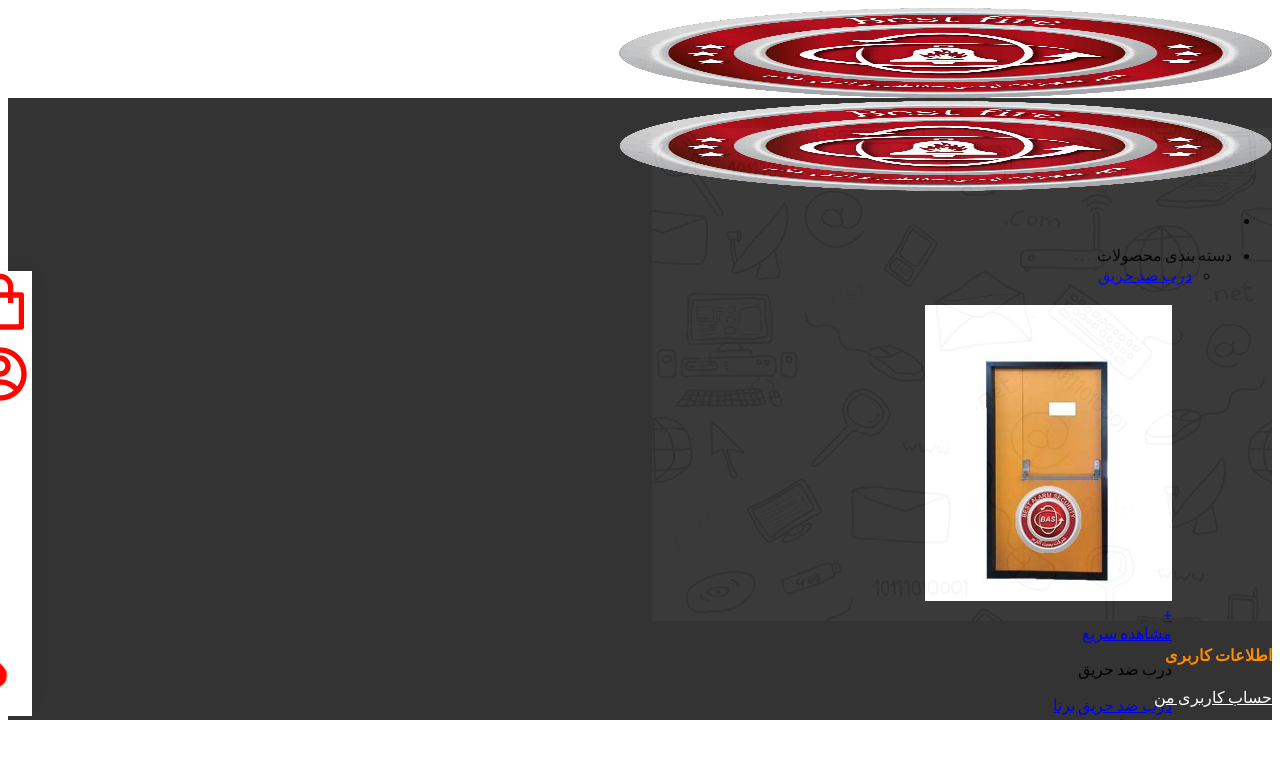

--- FILE ---
content_type: text/html; charset=UTF-8
request_url: https://bestfire.ir/catalogue/
body_size: 108752
content:

<!DOCTYPE html>
<html dir="rtl" lang="fa-IR" class="loading-site no-js">
<head>
	<meta charset="UTF-8" />
	<link rel="profile" href="http://gmpg.org/xfn/11" />
	<link rel="pingback" href="https://bestfire.ir/xmlrpc.php" />

	<script>(function(html){html.className = html.className.replace(/\bno-js\b/,'js')})(document.documentElement);</script>
<meta name='robots' content='index, follow, max-image-preview:large, max-snippet:-1, max-video-preview:-1' />
<meta name="viewport" content="width=device-width, initial-scale=1" />
	<!-- This site is optimized with the Yoast SEO Premium plugin v21.7 (Yoast SEO v23.2) - https://yoast.com/wordpress/plugins/seo/ -->
	<title>Catalogue : bestfire.ir</title>
	<link rel="canonical" href="https://bestfire.ir/catalogue/" />
	<meta property="og:locale" content="fa_IR" />
	<meta property="og:type" content="article" />
	<meta property="og:title" content="Catalogue" />
	<meta property="og:url" content="https://bestfire.ir/catalogue/" />
	<meta property="og:site_name" content="bestfire.ir" />
	<meta property="article:modified_time" content="2018-03-19T06:55:58+00:00" />
	<meta property="og:image" content="https://bestfire.ir/wp-content/uploads/2018/01/cropped-LOGO.png" />
	<meta property="og:image:width" content="512" />
	<meta property="og:image:height" content="512" />
	<meta property="og:image:type" content="image/png" />
	<meta name="twitter:card" content="summary_large_image" />
	<script type="application/ld+json" class="yoast-schema-graph">{"@context":"https://schema.org","@graph":[{"@type":"WebPage","@id":"https://bestfire.ir/catalogue/","url":"https://bestfire.ir/catalogue/","name":"Catalogue : bestfire.ir","isPartOf":{"@id":"https://bestfire.ir/#website"},"datePublished":"2018-02-10T10:35:42+00:00","dateModified":"2018-03-19T06:55:58+00:00","breadcrumb":{"@id":"https://bestfire.ir/catalogue/#breadcrumb"},"inLanguage":"fa-IR","potentialAction":[{"@type":"ReadAction","target":["https://bestfire.ir/catalogue/"]}]},{"@type":"BreadcrumbList","@id":"https://bestfire.ir/catalogue/#breadcrumb","itemListElement":[{"@type":"ListItem","position":1,"name":"Home","item":"https://bestfire.ir/"},{"@type":"ListItem","position":2,"name":"Catalogue"}]},{"@type":"WebSite","@id":"https://bestfire.ir/#website","url":"https://bestfire.ir/","name":"بست فایر","description":"بست فایر عرضه کننده سیستم های ایمنی، امنیتی، نظارتی و حفاظتی","publisher":{"@id":"https://bestfire.ir/#organization"},"alternateName":"عرضه کننده سیستم های ایمنی، امنیتی، نظارتی و حفاظتی","potentialAction":[{"@type":"SearchAction","target":{"@type":"EntryPoint","urlTemplate":"https://bestfire.ir/?s={search_term_string}"},"query-input":"required name=search_term_string"}],"inLanguage":"fa-IR"},{"@type":"Organization","@id":"https://bestfire.ir/#organization","name":"بست فایر","alternateName":"بست فایر عرضه کننده سیستم های ایمنی، امنیتی، نظارتی و حفاظتی","url":"https://bestfire.ir/","logo":{"@type":"ImageObject","inLanguage":"fa-IR","@id":"https://bestfire.ir/#/schema/logo/image/","url":"https://bestfire.ir/wp-content/uploads/2018/01/cropped-LOGO.png","contentUrl":"https://bestfire.ir/wp-content/uploads/2018/01/cropped-LOGO.png","width":512,"height":512,"caption":"بست فایر"},"image":{"@id":"https://bestfire.ir/#/schema/logo/image/"}}]}</script>
	<!-- / Yoast SEO Premium plugin. -->


<link rel='prefetch' href='https://bestfire.ir/wp-content/themes/flatsome/assets/js/flatsome.js?ver=8e60d746741250b4dd4e' />
<link rel='prefetch' href='https://bestfire.ir/wp-content/themes/flatsome/assets/js/chunk.slider.js?ver=3.19.4' />
<link rel='prefetch' href='https://bestfire.ir/wp-content/themes/flatsome/assets/js/chunk.popups.js?ver=3.19.4' />
<link rel='prefetch' href='https://bestfire.ir/wp-content/themes/flatsome/assets/js/chunk.tooltips.js?ver=3.19.4' />
<link rel='prefetch' href='https://bestfire.ir/wp-content/themes/flatsome/assets/js/woocommerce.js?ver=325ad20e90dbc8889310' />
<link rel="alternate" type="application/rss+xml" title="bestfire.ir &raquo; خوراک" href="https://bestfire.ir/feed/" />
<script type="text/javascript">
/* <![CDATA[ */
window._wpemojiSettings = {"baseUrl":"https:\/\/s.w.org\/images\/core\/emoji\/15.0.3\/72x72\/","ext":".png","svgUrl":"https:\/\/s.w.org\/images\/core\/emoji\/15.0.3\/svg\/","svgExt":".svg","source":{"concatemoji":"https:\/\/bestfire.ir\/wp-includes\/js\/wp-emoji-release.min.js?ver=6.6.4"}};
/*! This file is auto-generated */
!function(i,n){var o,s,e;function c(e){try{var t={supportTests:e,timestamp:(new Date).valueOf()};sessionStorage.setItem(o,JSON.stringify(t))}catch(e){}}function p(e,t,n){e.clearRect(0,0,e.canvas.width,e.canvas.height),e.fillText(t,0,0);var t=new Uint32Array(e.getImageData(0,0,e.canvas.width,e.canvas.height).data),r=(e.clearRect(0,0,e.canvas.width,e.canvas.height),e.fillText(n,0,0),new Uint32Array(e.getImageData(0,0,e.canvas.width,e.canvas.height).data));return t.every(function(e,t){return e===r[t]})}function u(e,t,n){switch(t){case"flag":return n(e,"\ud83c\udff3\ufe0f\u200d\u26a7\ufe0f","\ud83c\udff3\ufe0f\u200b\u26a7\ufe0f")?!1:!n(e,"\ud83c\uddfa\ud83c\uddf3","\ud83c\uddfa\u200b\ud83c\uddf3")&&!n(e,"\ud83c\udff4\udb40\udc67\udb40\udc62\udb40\udc65\udb40\udc6e\udb40\udc67\udb40\udc7f","\ud83c\udff4\u200b\udb40\udc67\u200b\udb40\udc62\u200b\udb40\udc65\u200b\udb40\udc6e\u200b\udb40\udc67\u200b\udb40\udc7f");case"emoji":return!n(e,"\ud83d\udc26\u200d\u2b1b","\ud83d\udc26\u200b\u2b1b")}return!1}function f(e,t,n){var r="undefined"!=typeof WorkerGlobalScope&&self instanceof WorkerGlobalScope?new OffscreenCanvas(300,150):i.createElement("canvas"),a=r.getContext("2d",{willReadFrequently:!0}),o=(a.textBaseline="top",a.font="600 32px Arial",{});return e.forEach(function(e){o[e]=t(a,e,n)}),o}function t(e){var t=i.createElement("script");t.src=e,t.defer=!0,i.head.appendChild(t)}"undefined"!=typeof Promise&&(o="wpEmojiSettingsSupports",s=["flag","emoji"],n.supports={everything:!0,everythingExceptFlag:!0},e=new Promise(function(e){i.addEventListener("DOMContentLoaded",e,{once:!0})}),new Promise(function(t){var n=function(){try{var e=JSON.parse(sessionStorage.getItem(o));if("object"==typeof e&&"number"==typeof e.timestamp&&(new Date).valueOf()<e.timestamp+604800&&"object"==typeof e.supportTests)return e.supportTests}catch(e){}return null}();if(!n){if("undefined"!=typeof Worker&&"undefined"!=typeof OffscreenCanvas&&"undefined"!=typeof URL&&URL.createObjectURL&&"undefined"!=typeof Blob)try{var e="postMessage("+f.toString()+"("+[JSON.stringify(s),u.toString(),p.toString()].join(",")+"));",r=new Blob([e],{type:"text/javascript"}),a=new Worker(URL.createObjectURL(r),{name:"wpTestEmojiSupports"});return void(a.onmessage=function(e){c(n=e.data),a.terminate(),t(n)})}catch(e){}c(n=f(s,u,p))}t(n)}).then(function(e){for(var t in e)n.supports[t]=e[t],n.supports.everything=n.supports.everything&&n.supports[t],"flag"!==t&&(n.supports.everythingExceptFlag=n.supports.everythingExceptFlag&&n.supports[t]);n.supports.everythingExceptFlag=n.supports.everythingExceptFlag&&!n.supports.flag,n.DOMReady=!1,n.readyCallback=function(){n.DOMReady=!0}}).then(function(){return e}).then(function(){var e;n.supports.everything||(n.readyCallback(),(e=n.source||{}).concatemoji?t(e.concatemoji):e.wpemoji&&e.twemoji&&(t(e.twemoji),t(e.wpemoji)))}))}((window,document),window._wpemojiSettings);
/* ]]> */
</script>
<style id='wp-emoji-styles-inline-css' type='text/css'>

	img.wp-smiley, img.emoji {
		display: inline !important;
		border: none !important;
		box-shadow: none !important;
		height: 1em !important;
		width: 1em !important;
		margin: 0 0.07em !important;
		vertical-align: -0.1em !important;
		background: none !important;
		padding: 0 !important;
	}
</style>
<style id='wp-block-library-inline-css' type='text/css'>
:root{--wp-admin-theme-color:#007cba;--wp-admin-theme-color--rgb:0,124,186;--wp-admin-theme-color-darker-10:#006ba1;--wp-admin-theme-color-darker-10--rgb:0,107,161;--wp-admin-theme-color-darker-20:#005a87;--wp-admin-theme-color-darker-20--rgb:0,90,135;--wp-admin-border-width-focus:2px;--wp-block-synced-color:#7a00df;--wp-block-synced-color--rgb:122,0,223;--wp-bound-block-color:var(--wp-block-synced-color)}@media (min-resolution:192dpi){:root{--wp-admin-border-width-focus:1.5px}}.wp-element-button{cursor:pointer}:root{--wp--preset--font-size--normal:16px;--wp--preset--font-size--huge:42px}:root .has-very-light-gray-background-color{background-color:#eee}:root .has-very-dark-gray-background-color{background-color:#313131}:root .has-very-light-gray-color{color:#eee}:root .has-very-dark-gray-color{color:#313131}:root .has-vivid-green-cyan-to-vivid-cyan-blue-gradient-background{background:linear-gradient(135deg,#00d084,#0693e3)}:root .has-purple-crush-gradient-background{background:linear-gradient(135deg,#34e2e4,#4721fb 50%,#ab1dfe)}:root .has-hazy-dawn-gradient-background{background:linear-gradient(135deg,#faaca8,#dad0ec)}:root .has-subdued-olive-gradient-background{background:linear-gradient(135deg,#fafae1,#67a671)}:root .has-atomic-cream-gradient-background{background:linear-gradient(135deg,#fdd79a,#004a59)}:root .has-nightshade-gradient-background{background:linear-gradient(135deg,#330968,#31cdcf)}:root .has-midnight-gradient-background{background:linear-gradient(135deg,#020381,#2874fc)}.has-regular-font-size{font-size:1em}.has-larger-font-size{font-size:2.625em}.has-normal-font-size{font-size:var(--wp--preset--font-size--normal)}.has-huge-font-size{font-size:var(--wp--preset--font-size--huge)}.has-text-align-center{text-align:center}.has-text-align-left{text-align:left}.has-text-align-right{text-align:right}#end-resizable-editor-section{display:none}.aligncenter{clear:both}.items-justified-left{justify-content:flex-start}.items-justified-center{justify-content:center}.items-justified-right{justify-content:flex-end}.items-justified-space-between{justify-content:space-between}.screen-reader-text{border:0;clip:rect(1px,1px,1px,1px);clip-path:inset(50%);height:1px;margin:-1px;overflow:hidden;padding:0;position:absolute;width:1px;word-wrap:normal!important}.screen-reader-text:focus{background-color:#ddd;clip:auto!important;clip-path:none;color:#444;display:block;font-size:1em;height:auto;left:5px;line-height:normal;padding:15px 23px 14px;text-decoration:none;top:5px;width:auto;z-index:100000}html :where(.has-border-color){border-style:solid}html :where([style*=border-top-color]){border-top-style:solid}html :where([style*=border-right-color]){border-right-style:solid}html :where([style*=border-bottom-color]){border-bottom-style:solid}html :where([style*=border-left-color]){border-left-style:solid}html :where([style*=border-width]){border-style:solid}html :where([style*=border-top-width]){border-top-style:solid}html :where([style*=border-right-width]){border-right-style:solid}html :where([style*=border-bottom-width]){border-bottom-style:solid}html :where([style*=border-left-width]){border-left-style:solid}html :where(img[class*=wp-image-]){height:auto;max-width:100%}:where(figure){margin:0 0 1em}html :where(.is-position-sticky){--wp-admin--admin-bar--position-offset:var(--wp-admin--admin-bar--height,0px)}@media screen and (max-width:600px){html :where(.is-position-sticky){--wp-admin--admin-bar--position-offset:0px}}
</style>
<link rel='stylesheet' id='contact-form-7-css' href='https://bestfire.ir/wp-content/plugins/contact-form-7/includes/css/styles.css?ver=5.9.8' type='text/css' media='all' />
<link rel='stylesheet' id='contact-form-7-rtl-css' href='https://bestfire.ir/wp-content/plugins/contact-form-7/includes/css/styles-rtl.css?ver=5.9.8' type='text/css' media='all' />
<link rel='stylesheet' id='myfaquser_CSS-css' href='https://bestfire.ir/wp-content/plugins/myfaq/CONTENTS/CSS/user.min.css?ver=1' type='text/css' media='all' />
<link rel='stylesheet' id='wonderplugin-carousel-engine-css-css' href='https://bestfire.ir/wp-content/plugins/wonderplugin-carousel-trial/engine/wonderplugincarouselengine.css?ver=18.7' type='text/css' media='all' />
<style id='woocommerce-inline-inline-css' type='text/css'>
.woocommerce form .form-row .required { visibility: visible; }
</style>
<link rel='stylesheet' id='flatsome-child-theme-css' href='https://bestfire.ir/wp-content/themes/flatsome-child/assets/public/css/flatsome-child-theme.css?ver=3.7.2' type='text/css' media='all' />
<link rel='stylesheet' id='flatsome-child-dana-fafont-css' href='https://bestfire.ir/wp-content/themes/flatsome-child/assets/public/css/dana-fa-font.css?ver=3.7.2' type='text/css' media='all' />
<link rel='stylesheet' id='tablepress-default-css' href='https://bestfire.ir/wp-content/plugins/tablepress/css/build/default-rtl.css?ver=2.4.1' type='text/css' media='all' />
<link rel='stylesheet' id='flatsome-main-rtl-css' href='https://bestfire.ir/wp-content/themes/flatsome/assets/css/flatsome-rtl.css?ver=3.19.4' type='text/css' media='all' />
<style id='flatsome-main-inline-css' type='text/css'>
@font-face {
				font-family: "fl-icons";
				font-display: block;
				src: url(https://bestfire.ir/wp-content/themes/flatsome/assets/css/icons/fl-icons.eot?v=3.19.4);
				src:
					url(https://bestfire.ir/wp-content/themes/flatsome/assets/css/icons/fl-icons.eot#iefix?v=3.19.4) format("embedded-opentype"),
					url(https://bestfire.ir/wp-content/themes/flatsome/assets/css/icons/fl-icons.woff2?v=3.19.4) format("woff2"),
					url(https://bestfire.ir/wp-content/themes/flatsome/assets/css/icons/fl-icons.ttf?v=3.19.4) format("truetype"),
					url(https://bestfire.ir/wp-content/themes/flatsome/assets/css/icons/fl-icons.woff?v=3.19.4) format("woff"),
					url(https://bestfire.ir/wp-content/themes/flatsome/assets/css/icons/fl-icons.svg?v=3.19.4#fl-icons) format("svg");
			}
</style>
<link rel='stylesheet' id='flatsome-shop-rtl-css' href='https://bestfire.ir/wp-content/themes/flatsome/assets/css/flatsome-shop-rtl.css?ver=3.19.4' type='text/css' media='all' />
<link rel='stylesheet' id='flatsome-style-css' href='https://bestfire.ir/wp-content/themes/flatsome-child/style.css?ver=3.16.3' type='text/css' media='all' />
<script type="text/javascript" src="https://bestfire.ir/wp-includes/js/jquery/jquery.min.js?ver=3.7.1" id="jquery-core-js"></script>
<script type="text/javascript" src="https://bestfire.ir/wp-includes/js/jquery/jquery-migrate.min.js?ver=3.4.1" id="jquery-migrate-js"></script>
<script type="text/javascript" id="real3d-flipbook-forntend-js-extra">
/* <![CDATA[ */
var r3d_frontend = {"rootFolder":"https:\/\/bestfire.ir\/wp-content\/plugins\/real3d-flipbook-lite\/","version":"4.6","options":{"pages":[],"pdfUrl":"","printPdfUrl":"","tableOfContent":[],"id":"","bookId":"","date":"","lightboxThumbnailUrl":"","mode":"normal","viewMode":"webgl","pageTextureSize":"2048","pageTextureSizeSmall":"1500","pageTextureSizeMobile":"","pageTextureSizeMobileSmall":"1024","minPixelRatio":"1","pdfTextLayer":"true","zoomMin":"0.9","zoomStep":"2","zoomSize":"","zoomReset":"false","doubleClickZoom":"true","pageDrag":"true","singlePageMode":"false","pageFlipDuration":"1","sound":"true","startPage":"1","pageNumberOffset":"0","deeplinking":{"enabled":"false","prefix":""},"responsiveView":"true","responsiveViewTreshold":"768","responsiveViewRatio":"1","cover":"true","backCover":"true","height":"400","responsiveHeight":"true","containerRatio":"","thumbnailsOnStart":"false","contentOnStart":"false","searchOnStart":"","tableOfContentCloseOnClick":"true","thumbsCloseOnClick":"true","autoplayOnStart":"false","autoplayInterval":"3000","autoplayLoop":"true","autoplayStartPage":"1","rightToLeft":"false","pageWidth":"","pageHeight":"","thumbSize":"130","logoImg":"","logoUrl":"","logoUrlTarget":"","logoCSS":"position:absolute;left:0;top:0;","menuSelector":"","zIndex":"auto","preloaderText":"","googleAnalyticsTrackingCode":"","pdfBrowserViewerIfIE":"false","modeMobile":"","viewModeMobile":"","aspectMobile":"","aspectRatioMobile":"0.71","singlePageModeIfMobile":"false","logoHideOnMobile":"false","mobile":{"thumbnailsOnStart":"false","contentOnStart":"false","currentPage":{"enabled":"false"}},"lightboxCssClass":"","lightboxLink":"","lightboxLinkNewWindow":"true","lightboxBackground":"rgb(81, 85, 88)","lightboxBackgroundPattern":"","lightboxBackgroundImage":"","lightboxContainerCSS":"display:inline-block;padding:10px;","lightboxThumbnailHeight":"300","lightboxThumbnailUrlCSS":"display:block;","lightboxThumbnailInfo":"false","lightboxThumbnailInfoText":"","lightboxThumbnailInfoCSS":"top: 0;  width: 100%; height: 100%; font-size: 16px; color: #000; background: rgba(255,255,255,.8); ","showTitle":"false","showDate":"false","hideThumbnail":"false","lightboxText":"","lightboxTextCSS":"display:block;","lightboxTextPosition":"top","lightBoxOpened":"false","lightBoxFullscreen":"false","lightboxCloseOnClick":"false","lightboxStartPage":"","lightboxMarginV":"0","lightboxMarginH":"0","lights":"true","lightPositionX":"0","lightPositionY":"150","lightPositionZ":"1400","lightIntensity":"0.6","shadows":"true","shadowMapSize":"2048","shadowOpacity":"0.2","shadowDistance":"15","pageHardness":"2","coverHardness":"2","pageRoughness":"1","pageMetalness":"0","pageSegmentsW":"6","pageSegmentsH":"1","pageMiddleShadowSize":"2","pageMiddleShadowColorL":"#999999","pageMiddleShadowColorR":"#777777","antialias":"false","pan":"0","tilt":"0","rotateCameraOnMouseDrag":"true","panMax":"20","panMin":"-20","tiltMax":"0","tiltMin":"0","currentPage":{"enabled":"true","title":"Current page","hAlign":"left","vAlign":"top"},"btnAutoplay":{"enabled":"true","title":"Autoplay"},"btnNext":{"enabled":"true","title":"Next Page"},"btnLast":{"enabled":"false","title":"Last Page"},"btnPrev":{"enabled":"true","title":"Previous Page"},"btnFirst":{"enabled":"false","title":"First Page"},"btnZoomIn":{"enabled":"true","title":"Zoom in"},"btnZoomOut":{"enabled":"true","title":"Zoom out"},"btnToc":{"enabled":"true","title":"Table of Contents"},"btnThumbs":{"enabled":"true","title":"Pages"},"btnShare":{"enabled":"true","title":"Share"},"btnNotes":{"enabled":"false","title":"Notes"},"btnDownloadPages":{"enabled":"false","url":"","title":"Download pages"},"btnDownloadPdf":{"enabled":"true","url":"","title":"Download PDF","forceDownload":"true","openInNewWindow":"true"},"btnSound":{"enabled":"true","title":"Sound"},"btnExpand":{"enabled":"true","title":"Toggle fullscreen"},"btnSelect":{"enabled":"true","title":"Select tool"},"btnSearch":{"enabled":"false","title":"Search"},"search":{"enabled":"false","title":"Search"},"btnBookmark":{"enabled":"false","title":"Bookmark"},"btnPrint":{"enabled":"true","title":"Print"},"btnTools":{"enabled":"true","title":"Tools"},"btnClose":{"enabled":"true","title":"Close"},"whatsapp":{"enabled":"true"},"twitter":{"enabled":"true"},"facebook":{"enabled":"true"},"pinterest":{"enabled":"true"},"email":{"enabled":"true"},"linkedin":{"enabled":"true"},"digg":{"enabled":"false"},"reddit":{"enabled":"false"},"shareUrl":"","shareTitle":"","shareImage":"","layout":1,"icons":"FontAwesome","skin":"light","useFontAwesome5":"true","sideNavigationButtons":"true","menuNavigationButtons":"false","backgroundColor":"rgb(81, 85, 88)","backgroundPattern":"","backgroundImage":"","backgroundTransparent":"false","menuBackground":"","menuShadow":"","menuMargin":"0","menuPadding":"0","menuOverBook":"false","menuFloating":"false","menuTransparent":"false","menu2Background":"","menu2Shadow":"","menu2Margin":"0","menu2Padding":"0","menu2OverBook":"true","menu2Floating":"false","menu2Transparent":"true","skinColor":"","skinBackground":"","hideMenu":"false","menuAlignHorizontal":"center","btnColor":"","btnColorHover":"","btnBackground":"none","btnRadius":"0","btnMargin":"0","btnSize":"18","btnPaddingV":"10","btnPaddingH":"10","btnShadow":"","btnTextShadow":"","btnBorder":"","sideBtnColor":"#fff","sideBtnColorHover":"#fff","sideBtnBackground":"rgba(0,0,0,.3)","sideBtnBackgroundHover":"","sideBtnRadius":"0","sideBtnMargin":"0","sideBtnSize":"25","sideBtnPaddingV":"10","sideBtnPaddingH":"10","sideBtnShadow":"","sideBtnTextShadow":"","sideBtnBorder":"","closeBtnColorHover":"#FFF","closeBtnBackground":"rgba(0,0,0,.4)","closeBtnRadius":"0","closeBtnMargin":"0","closeBtnSize":"20","closeBtnPadding":"5","closeBtnTextShadow":"","closeBtnBorder":"","floatingBtnColor":"","floatingBtnColorHover":"","floatingBtnBackground":"","floatingBtnBackgroundHover":"","floatingBtnRadius":"","floatingBtnMargin":"","floatingBtnSize":"","floatingBtnPadding":"","floatingBtnShadow":"","floatingBtnTextShadow":"","floatingBtnBorder":"","currentPageMarginV":"5","currentPageMarginH":"5","arrowsAlwaysEnabledForNavigation":"true","arrowsDisabledNotFullscreen":"true","touchSwipeEnabled":"true","rightClickEnabled":"true","linkColor":"rgba(0, 0, 0, 0)","linkColorHover":"rgba(255, 255, 0, 1)","linkOpacity":"0.4","linkTarget":"_blank","pdfAutoLinks":"false","disableRange":"false","strings":{"print":"Print","printLeftPage":"Print left page","printRightPage":"Print right page","printCurrentPage":"Print current page","printAllPages":"Print all pages","download":"Download","downloadLeftPage":"Download left page","downloadRightPage":"Download right page","downloadCurrentPage":"Download current page","downloadAllPages":"Download all pages","bookmarks":"Bookmarks","bookmarkLeftPage":"Bookmark left page","bookmarkRightPage":"Bookmark right page","bookmarkCurrentPage":"Bookmark current page","search":"Search","findInDocument":"Find in document","pagesFoundContaining":"pages found containing","noMatches":"No matches","matchesFound":"matches found","page":"Page","matches":"matches","thumbnails":"Thumbnails","tableOfContent":"Table of Contents","share":"Share","pressEscToClose":"Press ESC to close","password":"Password","addNote":"Add note","typeInYourNote":"Type in your note..."},"access":"free","backgroundMusic":"","cornerCurl":"false","pdfTools":{"pageHeight":1500,"thumbHeight":200,"quality":0.8000000000000000444089209850062616169452667236328125,"textLayer":"true","autoConvert":"true"},"slug":"","convertPDFLinks":"true","convertPDFLinksWithClass":"","convertPDFLinksWithoutClass":"","overridePDFEmbedder":"true","overrideDflip":"true","overrideWonderPDFEmbed":"true","override3DFlipBook":"true","overridePDFjsViewer":"true","resumeReading":"false","previewPages":"","previewMode":""}};
/* ]]> */
</script>
<script type="text/javascript" src="https://bestfire.ir/wp-content/plugins/real3d-flipbook-lite/js/frontend.js?ver=4.6" id="real3d-flipbook-forntend-js"></script>
<script type="text/javascript" src="https://bestfire.ir/wp-content/plugins/myfaq/CONTENTS/JS/user.min.js?ver=1" id="myfaquser_JS-js"></script>
<script type="text/javascript" src="https://bestfire.ir/wp-content/plugins/wonderplugin-carousel-trial/engine/wonderplugincarouselskins.js?ver=18.7" id="wonderplugin-carousel-skins-script-js"></script>
<script type="text/javascript" src="https://bestfire.ir/wp-content/plugins/wonderplugin-carousel-trial/engine/wonderplugincarousel.js?ver=18.7" id="wonderplugin-carousel-script-js"></script>
<script type="text/javascript" src="https://bestfire.ir/wp-content/plugins/woocommerce/assets/js/jquery-blockui/jquery.blockUI.min.js?ver=2.7.0-wc.9.1.4" id="jquery-blockui-js" data-wp-strategy="defer"></script>
<script type="text/javascript" id="wc-add-to-cart-js-extra">
/* <![CDATA[ */
var wc_add_to_cart_params = {"ajax_url":"\/wp-admin\/admin-ajax.php","wc_ajax_url":"\/?wc-ajax=%%endpoint%%","i18n_view_cart":"\u0645\u0634\u0627\u0647\u062f\u0647 \u0633\u0628\u062f \u062e\u0631\u06cc\u062f","cart_url":"https:\/\/bestfire.ir\/cart\/","is_cart":"","cart_redirect_after_add":"no"};
/* ]]> */
</script>
<script type="text/javascript" src="https://bestfire.ir/wp-content/plugins/woocommerce/assets/js/frontend/add-to-cart.min.js?ver=9.1.4" id="wc-add-to-cart-js" defer="defer" data-wp-strategy="defer"></script>
<script type="text/javascript" src="https://bestfire.ir/wp-content/plugins/woocommerce/assets/js/js-cookie/js.cookie.min.js?ver=2.1.4-wc.9.1.4" id="js-cookie-js" data-wp-strategy="defer"></script>
<link rel="https://api.w.org/" href="https://bestfire.ir/wp-json/" /><link rel="alternate" title="JSON" type="application/json" href="https://bestfire.ir/wp-json/wp/v2/pages/3148" /><link rel="EditURI" type="application/rsd+xml" title="RSD" href="https://bestfire.ir/xmlrpc.php?rsd" />
<meta name="generator" content="WordPress 6.6.4" />
<meta name="generator" content="WooCommerce 9.1.4" />
<link rel='shortlink' href='https://bestfire.ir/?p=3148' />
<link rel="alternate" title="oEmbed (JSON)" type="application/json+oembed" href="https://bestfire.ir/wp-json/oembed/1.0/embed?url=https%3A%2F%2Fbestfire.ir%2Fcatalogue%2F" />
<link rel="alternate" title="oEmbed (XML)" type="text/xml+oembed" href="https://bestfire.ir/wp-json/oembed/1.0/embed?url=https%3A%2F%2Fbestfire.ir%2Fcatalogue%2F&#038;format=xml" />
    <script type="text/javascript">var myfaq_ajax_url = 'https://bestfire.ir/wp-admin/admin-ajax.php';</script>    <meta name="google-site-verification" content="9d8S8MG1dmDTF53wDWqGFS9KQyTtRBaCZ6_aG3qFWU4" />

<!-- Google tag (gtag.js) -->
<script async src="https://www.googletagmanager.com/gtag/js?id=G-11QXBP8NXD"></script>
<script>
  window.dataLayer = window.dataLayer || [];
  function gtag(){dataLayer.push(arguments);}
  gtag('js', new Date());

  gtag('config', 'G-11QXBP8NXD');
</script>	<noscript><style>.woocommerce-product-gallery{ opacity: 1 !important; }</style></noscript>
	<style id='wp-fonts-local' type='text/css'>
@font-face{font-family:Inter;font-style:normal;font-weight:300 900;font-display:fallback;src:url('https://bestfire.ir/wp-content/plugins/woocommerce/assets/fonts/Inter-VariableFont_slnt,wght.woff2') format('woff2');font-stretch:normal;}
@font-face{font-family:Cardo;font-style:normal;font-weight:400;font-display:fallback;src:url('https://bestfire.ir/wp-content/plugins/woocommerce/assets/fonts/cardo_normal_400.woff2') format('woff2');}
</style>
<link rel="icon" href="https://bestfire.ir/wp-content/uploads/2018/01/cropped-LOGO-32x32.png" sizes="32x32" />
<link rel="icon" href="https://bestfire.ir/wp-content/uploads/2018/01/cropped-LOGO-192x192.png" sizes="192x192" />
<link rel="apple-touch-icon" href="https://bestfire.ir/wp-content/uploads/2018/01/cropped-LOGO-180x180.png" />
<meta name="msapplication-TileImage" content="https://bestfire.ir/wp-content/uploads/2018/01/cropped-LOGO-270x270.png" />
<style id="custom-css" type="text/css">:root {--primary-color: #ff0000;--fs-color-primary: #ff0000;--fs-color-secondary: #ff8b00;--fs-color-success: #7a9c59;--fs-color-alert: #b20000;--fs-experimental-link-color: #ff8b00;--fs-experimental-link-color-hover: #ff8b00;}.tooltipster-base {--tooltip-color: #fff;--tooltip-bg-color: #000;}.off-canvas-right .mfp-content, .off-canvas-left .mfp-content {--drawer-width: 300px;}.off-canvas .mfp-content.off-canvas-cart {--drawer-width: 360px;}.container-width, .full-width .ubermenu-nav, .container, .row{max-width: 1290px}.row.row-collapse{max-width: 1260px}.row.row-small{max-width: 1282.5px}.row.row-large{max-width: 1320px}.header-main{height: 90px}#logo img{max-height: 90px}#logo{width:90px;}.header-bottom{min-height: 55px}.header-top{min-height: 30px}.transparent .header-main{height: 90px}.transparent #logo img{max-height: 90px}.has-transparent + .page-title:first-of-type,.has-transparent + #main > .page-title,.has-transparent + #main > div > .page-title,.has-transparent + #main .page-header-wrapper:first-of-type .page-title{padding-top: 90px;}.header.show-on-scroll,.stuck .header-main{height:70px!important}.stuck #logo img{max-height: 70px!important}.header-bottom {background-color: #f1f1f1}.stuck .header-main .nav > li > a{line-height: 50px }@media (max-width: 549px) {.header-main{height: 70px}#logo img{max-height: 70px}}.nav-dropdown{font-size:100%}@media screen and (max-width: 549px){body{font-size: 100%;}}body{font-family: Lato, sans-serif;}body {font-weight: 400;font-style: normal;}.nav > li > a {font-family: Lato, sans-serif;}.mobile-sidebar-levels-2 .nav > li > ul > li > a {font-family: Lato, sans-serif;}.nav > li > a,.mobile-sidebar-levels-2 .nav > li > ul > li > a {font-weight: 700;font-style: normal;}h1,h2,h3,h4,h5,h6,.heading-font, .off-canvas-center .nav-sidebar.nav-vertical > li > a{font-family: Lato, sans-serif;}h1,h2,h3,h4,h5,h6,.heading-font,.banner h1,.banner h2 {font-weight: 700;font-style: normal;}.alt-font{font-family: "Dancing Script", sans-serif;}.alt-font {font-weight: 400!important;font-style: normal!important;}.header:not(.transparent) .header-nav-main.nav > li > a:hover,.header:not(.transparent) .header-nav-main.nav > li.active > a,.header:not(.transparent) .header-nav-main.nav > li.current > a,.header:not(.transparent) .header-nav-main.nav > li > a.active,.header:not(.transparent) .header-nav-main.nav > li > a.current{color: #ff0000;}.header-nav-main.nav-line-bottom > li > a:before,.header-nav-main.nav-line-grow > li > a:before,.header-nav-main.nav-line > li > a:before,.header-nav-main.nav-box > li > a:hover,.header-nav-main.nav-box > li.active > a,.header-nav-main.nav-pills > li > a:hover,.header-nav-main.nav-pills > li.active > a{color:#FFF!important;background-color: #ff0000;}.widget:where(:not(.widget_shopping_cart)) a{color: #ffffff;}.widget:where(:not(.widget_shopping_cart)) a:hover{color: #ff8b00;}.widget .tagcloud a:hover{border-color: #ff8b00; background-color: #ff8b00;}@media screen and (min-width: 550px){.products .box-vertical .box-image{min-width: 247px!important;width: 247px!important;}}.header-vertical-menu__opener {width: 200px}.header-vertical-menu__fly-out {width: 200px}.nav-vertical-fly-out > li + li {border-top-width: 1px; border-top-style: solid;}/* Custom CSS */.sticky-mobile-menu {position: fixed;left: 0;bottom: 0;z-index: 999;-webkit-box-shadow: 0px -8px 29px -12px rgba(0,0,0,0.2);box-shadow: 0px -8px 29px -12px rgba(0,0,0,0.2);}.sticky-mobile-menu .icon-box-center .icon-box-img {margin: 0 auto 4px;}@media (max-width: 549px) {#footer {margin-bottom: 90px;}}.sticky-mobile-menu .icon-inner img {filter: invert(26%) sepia(56%) saturate(7337%) hue-rotate(352deg) brightness(96%) contrast(131%);}.tablepress th, .tablepress td{text-align:center;font-weight:700;vertical-align: middle;}.tablepress>*+tbody>*>*, .tablepress>tbody>*~*>*, .tablepress>tfoot>*>*{border:1px solid #ddd;}.label-new.menu-item > a:after{content:"جدید";}.label-hot.menu-item > a:after{content:"داغ";}.label-sale.menu-item > a:after{content:"حراج";}.label-popular.menu-item > a:after{content:"محبوب";}</style>		<style type="text/css" id="wp-custom-css">
			.amazingcarousel-image div {
	pointer-events: none;
	cursor: default;
	background-color: transparent !important;
	color: transparent !important
}
.amazingcarousel-image div a {
	opacity:0;
}
.amazingcarousel-title, .amazingcarousel-readmore{
	display: none;
}
.absolute-footer{
	display: none;
}

.from_the_blog_excerpt{
	display: none;
}
		</style>
		<style id="kirki-inline-styles">/* latin-ext */
@font-face {
  font-family: 'Lato';
  font-style: normal;
  font-weight: 400;
  font-display: swap;
  src: url(https://bestfire.ir/wp-content/fonts/lato/S6uyw4BMUTPHjxAwXjeu.woff2) format('woff2');
  unicode-range: U+0100-02BA, U+02BD-02C5, U+02C7-02CC, U+02CE-02D7, U+02DD-02FF, U+0304, U+0308, U+0329, U+1D00-1DBF, U+1E00-1E9F, U+1EF2-1EFF, U+2020, U+20A0-20AB, U+20AD-20C0, U+2113, U+2C60-2C7F, U+A720-A7FF;
}
/* latin */
@font-face {
  font-family: 'Lato';
  font-style: normal;
  font-weight: 400;
  font-display: swap;
  src: url(https://bestfire.ir/wp-content/fonts/lato/S6uyw4BMUTPHjx4wXg.woff2) format('woff2');
  unicode-range: U+0000-00FF, U+0131, U+0152-0153, U+02BB-02BC, U+02C6, U+02DA, U+02DC, U+0304, U+0308, U+0329, U+2000-206F, U+20AC, U+2122, U+2191, U+2193, U+2212, U+2215, U+FEFF, U+FFFD;
}
/* latin-ext */
@font-face {
  font-family: 'Lato';
  font-style: normal;
  font-weight: 700;
  font-display: swap;
  src: url(https://bestfire.ir/wp-content/fonts/lato/S6u9w4BMUTPHh6UVSwaPGR_p.woff2) format('woff2');
  unicode-range: U+0100-02BA, U+02BD-02C5, U+02C7-02CC, U+02CE-02D7, U+02DD-02FF, U+0304, U+0308, U+0329, U+1D00-1DBF, U+1E00-1E9F, U+1EF2-1EFF, U+2020, U+20A0-20AB, U+20AD-20C0, U+2113, U+2C60-2C7F, U+A720-A7FF;
}
/* latin */
@font-face {
  font-family: 'Lato';
  font-style: normal;
  font-weight: 700;
  font-display: swap;
  src: url(https://bestfire.ir/wp-content/fonts/lato/S6u9w4BMUTPHh6UVSwiPGQ.woff2) format('woff2');
  unicode-range: U+0000-00FF, U+0131, U+0152-0153, U+02BB-02BC, U+02C6, U+02DA, U+02DC, U+0304, U+0308, U+0329, U+2000-206F, U+20AC, U+2122, U+2191, U+2193, U+2212, U+2215, U+FEFF, U+FFFD;
}/* vietnamese */
@font-face {
  font-family: 'Dancing Script';
  font-style: normal;
  font-weight: 400;
  font-display: swap;
  src: url(https://bestfire.ir/wp-content/fonts/dancing-script/If2cXTr6YS-zF4S-kcSWSVi_sxjsohD9F50Ruu7BMSo3Rep8ltA.woff2) format('woff2');
  unicode-range: U+0102-0103, U+0110-0111, U+0128-0129, U+0168-0169, U+01A0-01A1, U+01AF-01B0, U+0300-0301, U+0303-0304, U+0308-0309, U+0323, U+0329, U+1EA0-1EF9, U+20AB;
}
/* latin-ext */
@font-face {
  font-family: 'Dancing Script';
  font-style: normal;
  font-weight: 400;
  font-display: swap;
  src: url(https://bestfire.ir/wp-content/fonts/dancing-script/If2cXTr6YS-zF4S-kcSWSVi_sxjsohD9F50Ruu7BMSo3ROp8ltA.woff2) format('woff2');
  unicode-range: U+0100-02BA, U+02BD-02C5, U+02C7-02CC, U+02CE-02D7, U+02DD-02FF, U+0304, U+0308, U+0329, U+1D00-1DBF, U+1E00-1E9F, U+1EF2-1EFF, U+2020, U+20A0-20AB, U+20AD-20C0, U+2113, U+2C60-2C7F, U+A720-A7FF;
}
/* latin */
@font-face {
  font-family: 'Dancing Script';
  font-style: normal;
  font-weight: 400;
  font-display: swap;
  src: url(https://bestfire.ir/wp-content/fonts/dancing-script/If2cXTr6YS-zF4S-kcSWSVi_sxjsohD9F50Ruu7BMSo3Sup8.woff2) format('woff2');
  unicode-range: U+0000-00FF, U+0131, U+0152-0153, U+02BB-02BC, U+02C6, U+02DA, U+02DC, U+0304, U+0308, U+0329, U+2000-206F, U+20AC, U+2122, U+2191, U+2193, U+2212, U+2215, U+FEFF, U+FFFD;
}</style></head>

<body class="rtl page-template-default page page-id-3148 theme-flatsome woocommerce-no-js lightbox nav-dropdown-has-arrow nav-dropdown-has-shadow nav-dropdown-has-border">


<a class="skip-link screen-reader-text" href="#main">Skip to content</a>

<div id="wrapper">

	
	<header id="header" class="header has-sticky sticky-jump">
		<div class="header-wrapper">
			<div id="masthead" class="header-main ">
      <div class="header-inner flex-row container logo-left medium-logo-center" role="navigation">

          <!-- Logo -->
          <div id="logo" class="flex-col logo">
            
<!-- Header logo -->
<a href="https://bestfire.ir/" title="bestfire.ir - بست فایر عرضه کننده سیستم های ایمنی، امنیتی، نظارتی و حفاظتی" rel="home">
		<img width="653" height="653" src="https://bestfire.ir/wp-content/uploads/2024/08/7348764873246.png" class="header_logo header-logo" alt="bestfire.ir"/><img  width="653" height="653" src="https://bestfire.ir/wp-content/uploads/2024/08/7348764873246.png" class="header-logo-dark" alt="bestfire.ir"/></a>
          </div>

          <!-- Mobile Left Elements -->
          <div class="flex-col show-for-medium flex-left">
            <ul class="mobile-nav nav nav-left ">
              <li class="nav-icon has-icon">
  <div class="header-button">		<a href="#" data-open="#main-menu" data-pos="left" data-bg="main-menu-overlay" data-color="" class="icon primary button circle is-small" aria-label="فهرست" aria-controls="main-menu" aria-expanded="false">

		  <i class="icon-menu" ></i>
		  		</a>
	 </div> </li>
            </ul>
          </div>

          <!-- Left Elements -->
          <div class="flex-col hide-for-medium flex-left
            flex-grow">
            <ul class="header-nav header-nav-main nav nav-left  nav-size-large nav-uppercase" >
              
<li class="header-vertical-menu" role="navigation">
	<div class="header-vertical-menu__opener dark">
					<span class="header-vertical-menu__icon">
				<i class="icon-menu" ></i>			</span>
				<span class="header-vertical-menu__title">
						دسته بندی محصولات		</span>
		<i class="icon-angle-down" ></i>	</div>
	<div class="header-vertical-menu__fly-out has-shadow">
		<div class="menu-%d9%85%d8%ad%d8%b5%d9%88%d9%84%d8%a7%d8%aa-container"><ul id="menu-%d9%85%d8%ad%d8%b5%d9%88%d9%84%d8%a7%d8%aa" class="ux-nav-vertical-menu nav-vertical-fly-out"><li id="menu-item-5205" class="menu-item menu-item-type-custom menu-item-object-custom menu-item-5205 menu-item-design-container-width menu-item-has-block has-dropdown"><a href="https://bestfire.ir/product-category/%d8%af%d8%b1%d8%a8-%d8%b6%d8%af-%d8%ad%d8%b1%db%8c%d9%82/" class="nav-top-link" aria-expanded="false" aria-haspopup="menu">درب ضد حریق<i class="icon-angle-down" ></i></a><div class="sub-menu nav-dropdown"><div class="row hide-for-medium"  id="row-440391772">


	<div id="col-1991992979" class="col medium-8 small-12 large-8"  >
				<div class="col-inner"  >
			
			

	
  
    <div class="row large-columns-3 medium-columns- small-columns-2 row-small slider row-slider slider-nav-reveal slider-nav-push"  data-flickity-options='{&quot;imagesLoaded&quot;: true, &quot;groupCells&quot;: &quot;100%&quot;, &quot;dragThreshold&quot; : 5, &quot;cellAlign&quot;: &quot;left&quot;,&quot;wrapAround&quot;: true,&quot;prevNextButtons&quot;: true,&quot;percentPosition&quot;: true,&quot;pageDots&quot;: false, &quot;rightToLeft&quot;: true, &quot;autoPlay&quot; : false}' >

  
	     <div class="product-small col has-hover product type-product post-5573 status-publish first instock product_cat-410 has-post-thumbnail shipping-taxable product-type-simple">
	<div class="col-inner">
	
<div class="badge-container absolute left top z-1">

</div>
	<div class="product-small box ">
		<div class="box-image">
			<div class="image-fade_in_back">
				<a href="https://bestfire.ir/product/%d8%af%d8%b1%d8%a8-%d8%b6%d8%af-%d8%ad%d8%b1%db%8c%d9%82-%d8%a8%d8%b1%d9%86%d8%a7-%d8%b5%d9%86%d8%b9%d8%aa-%db%8c%da%a9-%d9%88-%d9%86%db%8c%d9%85-%d9%84%d9%86%da%af%d9%87/" aria-label="درب ضد حریق برنا صنعت یک و نیم لنگه">
					<img width="247" height="296" src="https://bestfire.ir/wp-content/uploads/2024/08/خرید-درب-ضد-حریق-تایید-دار-247x296.jpg" class="attachment-woocommerce_thumbnail size-woocommerce_thumbnail" alt="" decoding="async" fetchpriority="high" />				</a>
			</div>
			<div class="image-tools is-small top right show-on-hover">
							</div>
			<div class="image-tools is-small hide-for-small bottom left show-on-hover">
							</div>
			<div class="image-tools grid-tools text-center hide-for-small bottom hover-slide-in show-on-hover">
				<a href="https://bestfire.ir/product/%d8%af%d8%b1%d8%a8-%d8%b6%d8%af-%d8%ad%d8%b1%db%8c%d9%82-%d8%a8%d8%b1%d9%86%d8%a7-%d8%b5%d9%86%d8%b9%d8%aa-%db%8c%da%a9-%d9%88-%d9%86%db%8c%d9%85-%d9%84%d9%86%da%af%d9%87/" aria-describedby="woocommerce_loop_add_to_cart_link_describedby_5573" data-quantity="1" class="add-to-cart-grid no-padding is-transparent product_type_simple" data-product_id="5573" data-product_sku="" aria-label="بیشتر بخوانید درباره &ldquo;درب ضد حریق برنا صنعت یک و نیم لنگه&rdquo;" rel="nofollow"><div class="cart-icon tooltip is-small" title="اطلاعات بیشتر"><strong>+</strong></div></a><span id="woocommerce_loop_add_to_cart_link_describedby_5573" class="screen-reader-text">
	</span>
  <a class="quick-view" data-prod="5573" href="#quick-view">مشاهده سریع</a>			</div>
					</div>

		<div class="box-text box-text-products">
			<div class="title-wrapper">		<p class="category uppercase is-smaller no-text-overflow product-cat op-7">
			درب ضد حریق		</p>
	<p class="name product-title woocommerce-loop-product__title"><a href="https://bestfire.ir/product/%d8%af%d8%b1%d8%a8-%d8%b6%d8%af-%d8%ad%d8%b1%db%8c%d9%82-%d8%a8%d8%b1%d9%86%d8%a7-%d8%b5%d9%86%d8%b9%d8%aa-%db%8c%da%a9-%d9%88-%d9%86%db%8c%d9%85-%d9%84%d9%86%da%af%d9%87/" class="woocommerce-LoopProduct-link woocommerce-loop-product__link">درب ضد حریق برنا صنعت یک و نیم لنگه</a></p></div><div class="price-wrapper">
</div>		</div>
	</div>
		</div>
</div><div class="product-small col has-hover product type-product post-5571 status-publish instock product_cat-410 has-post-thumbnail shipping-taxable product-type-simple">
	<div class="col-inner">
	
<div class="badge-container absolute left top z-1">

</div>
	<div class="product-small box ">
		<div class="box-image">
			<div class="image-fade_in_back">
				<a href="https://bestfire.ir/product/%d8%af%d8%b1%d8%a8-%d8%b6%d8%af-%d8%ad%d8%b1%db%8c%d9%82-%d8%a8%d8%b1%d9%86%d8%a7-%d8%b5%d9%86%d8%b9%d8%aa-%d8%af%d9%88-%d9%84%d9%86%da%af%d9%87/" aria-label="درب ضد حریق برنا صنعت دو لنگه">
					<img width="247" height="296" src="https://bestfire.ir/wp-content/uploads/2024/08/برنا-صنعت-247x296.jpg" class="attachment-woocommerce_thumbnail size-woocommerce_thumbnail" alt="" decoding="async" />				</a>
			</div>
			<div class="image-tools is-small top right show-on-hover">
							</div>
			<div class="image-tools is-small hide-for-small bottom left show-on-hover">
							</div>
			<div class="image-tools grid-tools text-center hide-for-small bottom hover-slide-in show-on-hover">
				<a href="https://bestfire.ir/product/%d8%af%d8%b1%d8%a8-%d8%b6%d8%af-%d8%ad%d8%b1%db%8c%d9%82-%d8%a8%d8%b1%d9%86%d8%a7-%d8%b5%d9%86%d8%b9%d8%aa-%d8%af%d9%88-%d9%84%d9%86%da%af%d9%87/" aria-describedby="woocommerce_loop_add_to_cart_link_describedby_5571" data-quantity="1" class="add-to-cart-grid no-padding is-transparent product_type_simple" data-product_id="5571" data-product_sku="" aria-label="بیشتر بخوانید درباره &ldquo;درب ضد حریق برنا صنعت دو لنگه&rdquo;" rel="nofollow"><div class="cart-icon tooltip is-small" title="اطلاعات بیشتر"><strong>+</strong></div></a><span id="woocommerce_loop_add_to_cart_link_describedby_5571" class="screen-reader-text">
	</span>
  <a class="quick-view" data-prod="5571" href="#quick-view">مشاهده سریع</a>			</div>
					</div>

		<div class="box-text box-text-products">
			<div class="title-wrapper">		<p class="category uppercase is-smaller no-text-overflow product-cat op-7">
			درب ضد حریق		</p>
	<p class="name product-title woocommerce-loop-product__title"><a href="https://bestfire.ir/product/%d8%af%d8%b1%d8%a8-%d8%b6%d8%af-%d8%ad%d8%b1%db%8c%d9%82-%d8%a8%d8%b1%d9%86%d8%a7-%d8%b5%d9%86%d8%b9%d8%aa-%d8%af%d9%88-%d9%84%d9%86%da%af%d9%87/" class="woocommerce-LoopProduct-link woocommerce-loop-product__link">درب ضد حریق برنا صنعت دو لنگه</a></p></div><div class="price-wrapper">
</div>		</div>
	</div>
		</div>
</div><div class="product-small col has-hover product type-product post-5569 status-publish instock product_cat-410 has-post-thumbnail shipping-taxable purchasable product-type-simple">
	<div class="col-inner">
	
<div class="badge-container absolute left top z-1">

</div>
	<div class="product-small box ">
		<div class="box-image">
			<div class="image-fade_in_back">
				<a href="https://bestfire.ir/product/%d8%af%d8%b1%d8%a8-%d8%b6%d8%af-%d8%ad%d8%b1%db%8c%d9%82-%d8%a8%d8%b1%d9%86%d8%a7-%d8%b5%d9%86%d8%b9%d8%aa-%d8%aa%da%a9-%d9%84%d9%86%da%af%d9%87/" aria-label="درب ضد حریق برنا صنعت تک لنگه">
					<img width="247" height="296" src="https://bestfire.ir/wp-content/uploads/2024/08/درب-ضد-حریق-برنا-صنعت-247x296.jpg" class="attachment-woocommerce_thumbnail size-woocommerce_thumbnail" alt="" decoding="async" />				</a>
			</div>
			<div class="image-tools is-small top right show-on-hover">
							</div>
			<div class="image-tools is-small hide-for-small bottom left show-on-hover">
							</div>
			<div class="image-tools grid-tools text-center hide-for-small bottom hover-slide-in show-on-hover">
				<a href="?add-to-cart=5569" aria-describedby="woocommerce_loop_add_to_cart_link_describedby_5569" data-quantity="1" class="add-to-cart-grid no-padding is-transparent product_type_simple add_to_cart_button ajax_add_to_cart" data-product_id="5569" data-product_sku="" aria-label="افزودن به سبد خرید: &ldquo;درب ضد حریق برنا صنعت تک لنگه&rdquo;" rel="nofollow"><div class="cart-icon tooltip is-small" title="افزودن به سبد خرید"><strong>+</strong></div></a><span id="woocommerce_loop_add_to_cart_link_describedby_5569" class="screen-reader-text">
	</span>
  <a class="quick-view" data-prod="5569" href="#quick-view">مشاهده سریع</a>			</div>
					</div>

		<div class="box-text box-text-products">
			<div class="title-wrapper">		<p class="category uppercase is-smaller no-text-overflow product-cat op-7">
			درب ضد حریق		</p>
	<p class="name product-title woocommerce-loop-product__title"><a href="https://bestfire.ir/product/%d8%af%d8%b1%d8%a8-%d8%b6%d8%af-%d8%ad%d8%b1%db%8c%d9%82-%d8%a8%d8%b1%d9%86%d8%a7-%d8%b5%d9%86%d8%b9%d8%aa-%d8%aa%da%a9-%d9%84%d9%86%da%af%d9%87/" class="woocommerce-LoopProduct-link woocommerce-loop-product__link">درب ضد حریق برنا صنعت تک لنگه</a></p></div><div class="price-wrapper">
	<span class="price"><span class="woocommerce-Price-amount amount"><bdi>5,300,000&nbsp;<span class="woocommerce-Price-currencySymbol">تومان</span></bdi></span></span>
</div>		</div>
	</div>
		</div>
</div><div class="product-small col has-hover product type-product post-5567 status-publish last instock product_cat-410 has-post-thumbnail shipping-taxable purchasable product-type-simple">
	<div class="col-inner">
	
<div class="badge-container absolute left top z-1">

</div>
	<div class="product-small box ">
		<div class="box-image">
			<div class="image-fade_in_back">
				<a href="https://bestfire.ir/product/%d8%af%d8%b1%d8%a8-%d8%b6%d8%af-%d8%ad%d8%b1%db%8c%d9%82-%d8%aa%d9%88%d8%b3-%d8%a7%d8%aa%d8%a7%d9%82-%d8%b3%d8%b1%d9%88%d8%b1/" aria-label="درب ضد حریق توس اتاق سرور">
					<img width="247" height="296" src="https://bestfire.ir/wp-content/uploads/2024/08/درب-ضد-حریق-توس-اتاق-سرور-و-صنعتی-247x296.jpg" class="attachment-woocommerce_thumbnail size-woocommerce_thumbnail" alt="" decoding="async" />				</a>
			</div>
			<div class="image-tools is-small top right show-on-hover">
							</div>
			<div class="image-tools is-small hide-for-small bottom left show-on-hover">
							</div>
			<div class="image-tools grid-tools text-center hide-for-small bottom hover-slide-in show-on-hover">
				<a href="?add-to-cart=5567" aria-describedby="woocommerce_loop_add_to_cart_link_describedby_5567" data-quantity="1" class="add-to-cart-grid no-padding is-transparent product_type_simple add_to_cart_button ajax_add_to_cart" data-product_id="5567" data-product_sku="" aria-label="افزودن به سبد خرید: &ldquo;درب ضد حریق توس اتاق سرور&rdquo;" rel="nofollow"><div class="cart-icon tooltip is-small" title="افزودن به سبد خرید"><strong>+</strong></div></a><span id="woocommerce_loop_add_to_cart_link_describedby_5567" class="screen-reader-text">
	</span>
  <a class="quick-view" data-prod="5567" href="#quick-view">مشاهده سریع</a>			</div>
					</div>

		<div class="box-text box-text-products">
			<div class="title-wrapper">		<p class="category uppercase is-smaller no-text-overflow product-cat op-7">
			درب ضد حریق		</p>
	<p class="name product-title woocommerce-loop-product__title"><a href="https://bestfire.ir/product/%d8%af%d8%b1%d8%a8-%d8%b6%d8%af-%d8%ad%d8%b1%db%8c%d9%82-%d8%aa%d9%88%d8%b3-%d8%a7%d8%aa%d8%a7%d9%82-%d8%b3%d8%b1%d9%88%d8%b1/" class="woocommerce-LoopProduct-link woocommerce-loop-product__link">درب ضد حریق توس اتاق سرور</a></p></div><div class="price-wrapper">
	<span class="price"><span class="woocommerce-Price-amount amount"><bdi>6,250,000&nbsp;<span class="woocommerce-Price-currencySymbol">تومان</span></bdi></span></span>
</div>		</div>
	</div>
		</div>
</div><div class="product-small col has-hover product type-product post-5565 status-publish first instock product_cat-410 has-post-thumbnail shipping-taxable purchasable product-type-simple">
	<div class="col-inner">
	
<div class="badge-container absolute left top z-1">

</div>
	<div class="product-small box ">
		<div class="box-image">
			<div class="image-fade_in_back">
				<a href="https://bestfire.ir/product/%d8%af%d8%b1%d8%a8-%d8%b6%d8%af-%d8%ad%d8%b1%db%8c%d9%82-%d8%aa%d9%88%d8%b3-%d8%af%da%a9%d9%88%d8%b1%d8%a7%d8%aa%db%8c%d9%88/" aria-label="درب ضد حریق توس دکوراتیو">
					<img width="247" height="296" src="https://bestfire.ir/wp-content/uploads/2024/08/درب-ضد-حریق-توس-247x296.jpg" class="attachment-woocommerce_thumbnail size-woocommerce_thumbnail" alt="" decoding="async" />				</a>
			</div>
			<div class="image-tools is-small top right show-on-hover">
							</div>
			<div class="image-tools is-small hide-for-small bottom left show-on-hover">
							</div>
			<div class="image-tools grid-tools text-center hide-for-small bottom hover-slide-in show-on-hover">
				<a href="?add-to-cart=5565" aria-describedby="woocommerce_loop_add_to_cart_link_describedby_5565" data-quantity="1" class="add-to-cart-grid no-padding is-transparent product_type_simple add_to_cart_button ajax_add_to_cart" data-product_id="5565" data-product_sku="" aria-label="افزودن به سبد خرید: &ldquo;درب ضد حریق توس دکوراتیو&rdquo;" rel="nofollow"><div class="cart-icon tooltip is-small" title="افزودن به سبد خرید"><strong>+</strong></div></a><span id="woocommerce_loop_add_to_cart_link_describedby_5565" class="screen-reader-text">
	</span>
  <a class="quick-view" data-prod="5565" href="#quick-view">مشاهده سریع</a>			</div>
					</div>

		<div class="box-text box-text-products">
			<div class="title-wrapper">		<p class="category uppercase is-smaller no-text-overflow product-cat op-7">
			درب ضد حریق		</p>
	<p class="name product-title woocommerce-loop-product__title"><a href="https://bestfire.ir/product/%d8%af%d8%b1%d8%a8-%d8%b6%d8%af-%d8%ad%d8%b1%db%8c%d9%82-%d8%aa%d9%88%d8%b3-%d8%af%da%a9%d9%88%d8%b1%d8%a7%d8%aa%db%8c%d9%88/" class="woocommerce-LoopProduct-link woocommerce-loop-product__link">درب ضد حریق توس دکوراتیو</a></p></div><div class="price-wrapper">
	<span class="price"><span class="woocommerce-Price-amount amount"><bdi>6,250,000&nbsp;<span class="woocommerce-Price-currencySymbol">تومان</span></bdi></span></span>
</div>		</div>
	</div>
		</div>
</div><div class="product-small col has-hover product type-product post-5561 status-publish instock product_cat-410 has-post-thumbnail shipping-taxable purchasable product-type-simple">
	<div class="col-inner">
	
<div class="badge-container absolute left top z-1">

</div>
	<div class="product-small box ">
		<div class="box-image">
			<div class="image-fade_in_back">
				<a href="https://bestfire.ir/product/%d8%af%d8%b1%d8%a8-%d8%b6%d8%af-%d8%ad%d8%b1%db%8c%d9%82-%d8%af%db%8c%d8%aa%d8%a7-%d8%b3%d9%86%d8%aa%d8%b1-%d8%a2%d8%af%d8%b1%d8%a7/" aria-label="درب ضد حریق دیتا سنتر آدرا">
					<img width="247" height="296" src="https://bestfire.ir/wp-content/uploads/2024/08/درب-ضد-حریق-آدرا-کرج-247x296.jpg" class="attachment-woocommerce_thumbnail size-woocommerce_thumbnail" alt="" decoding="async" /><img width="247" height="296" src="https://bestfire.ir/wp-content/uploads/2024/08/درب-اتاق-سرور-247x296.jpg" class="show-on-hover absolute fill hide-for-small back-image" alt="" decoding="async" />				</a>
			</div>
			<div class="image-tools is-small top right show-on-hover">
							</div>
			<div class="image-tools is-small hide-for-small bottom left show-on-hover">
							</div>
			<div class="image-tools grid-tools text-center hide-for-small bottom hover-slide-in show-on-hover">
				<a href="?add-to-cart=5561" aria-describedby="woocommerce_loop_add_to_cart_link_describedby_5561" data-quantity="1" class="add-to-cart-grid no-padding is-transparent product_type_simple add_to_cart_button ajax_add_to_cart" data-product_id="5561" data-product_sku="" aria-label="افزودن به سبد خرید: &ldquo;درب ضد حریق دیتا سنتر آدرا&rdquo;" rel="nofollow"><div class="cart-icon tooltip is-small" title="افزودن به سبد خرید"><strong>+</strong></div></a><span id="woocommerce_loop_add_to_cart_link_describedby_5561" class="screen-reader-text">
	</span>
  <a class="quick-view" data-prod="5561" href="#quick-view">مشاهده سریع</a>			</div>
					</div>

		<div class="box-text box-text-products">
			<div class="title-wrapper">		<p class="category uppercase is-smaller no-text-overflow product-cat op-7">
			درب ضد حریق		</p>
	<p class="name product-title woocommerce-loop-product__title"><a href="https://bestfire.ir/product/%d8%af%d8%b1%d8%a8-%d8%b6%d8%af-%d8%ad%d8%b1%db%8c%d9%82-%d8%af%db%8c%d8%aa%d8%a7-%d8%b3%d9%86%d8%aa%d8%b1-%d8%a2%d8%af%d8%b1%d8%a7/" class="woocommerce-LoopProduct-link woocommerce-loop-product__link">درب ضد حریق دیتا سنتر آدرا</a></p></div><div class="price-wrapper">
	<span class="price"><span class="woocommerce-Price-amount amount"><bdi>6,250,000&nbsp;<span class="woocommerce-Price-currencySymbol">تومان</span></bdi></span></span>
</div>		</div>
	</div>
		</div>
</div><div class="product-small col has-hover product type-product post-5559 status-publish instock product_cat-410 has-post-thumbnail shipping-taxable purchasable product-type-simple">
	<div class="col-inner">
	
<div class="badge-container absolute left top z-1">

</div>
	<div class="product-small box ">
		<div class="box-image">
			<div class="image-fade_in_back">
				<a href="https://bestfire.ir/product/%d8%af%d8%b1%d8%a8-%d8%b6%d8%af-%d8%ad%d8%b1%db%8c%d9%82-%da%86%d9%88%d8%a8%db%8c-%d8%a2%d8%af%d8%b1%d8%a7/" aria-label="درب ضد حریق چوبی آدرا">
					<img width="247" height="296" src="https://bestfire.ir/wp-content/uploads/2024/08/درب-ضد-حریق-چوبی-247x296.jpg" class="attachment-woocommerce_thumbnail size-woocommerce_thumbnail" alt="" decoding="async" />				</a>
			</div>
			<div class="image-tools is-small top right show-on-hover">
							</div>
			<div class="image-tools is-small hide-for-small bottom left show-on-hover">
							</div>
			<div class="image-tools grid-tools text-center hide-for-small bottom hover-slide-in show-on-hover">
				<a href="?add-to-cart=5559" aria-describedby="woocommerce_loop_add_to_cart_link_describedby_5559" data-quantity="1" class="add-to-cart-grid no-padding is-transparent product_type_simple add_to_cart_button ajax_add_to_cart" data-product_id="5559" data-product_sku="" aria-label="افزودن به سبد خرید: &ldquo;درب ضد حریق چوبی آدرا&rdquo;" rel="nofollow"><div class="cart-icon tooltip is-small" title="افزودن به سبد خرید"><strong>+</strong></div></a><span id="woocommerce_loop_add_to_cart_link_describedby_5559" class="screen-reader-text">
	</span>
  <a class="quick-view" data-prod="5559" href="#quick-view">مشاهده سریع</a>			</div>
					</div>

		<div class="box-text box-text-products">
			<div class="title-wrapper">		<p class="category uppercase is-smaller no-text-overflow product-cat op-7">
			درب ضد حریق		</p>
	<p class="name product-title woocommerce-loop-product__title"><a href="https://bestfire.ir/product/%d8%af%d8%b1%d8%a8-%d8%b6%d8%af-%d8%ad%d8%b1%db%8c%d9%82-%da%86%d9%88%d8%a8%db%8c-%d8%a2%d8%af%d8%b1%d8%a7/" class="woocommerce-LoopProduct-link woocommerce-loop-product__link">درب ضد حریق چوبی آدرا</a></p></div><div class="price-wrapper">
	<span class="price"><span class="woocommerce-Price-amount amount"><bdi>6,250,000&nbsp;<span class="woocommerce-Price-currencySymbol">تومان</span></bdi></span></span>
</div>		</div>
	</div>
		</div>
</div><div class="product-small col has-hover product type-product post-5557 status-publish last instock product_cat-410 has-post-thumbnail shipping-taxable purchasable product-type-simple">
	<div class="col-inner">
	
<div class="badge-container absolute left top z-1">

</div>
	<div class="product-small box ">
		<div class="box-image">
			<div class="image-fade_in_back">
				<a href="https://bestfire.ir/product/%d8%af%d8%b1%d8%a8-%d8%b6%d8%af-%d8%ad%d8%b1%db%8c%d9%82-%d8%a7%d8%af%d9%88%d8%b1%d8%a7/" aria-label="درب ضد حریق ادورا">
					<img width="247" height="296" src="https://bestfire.ir/wp-content/uploads/2024/08/درب-ضد-حریق-فلزی-1-247x296.jpg" class="attachment-woocommerce_thumbnail size-woocommerce_thumbnail" alt="" decoding="async" />				</a>
			</div>
			<div class="image-tools is-small top right show-on-hover">
							</div>
			<div class="image-tools is-small hide-for-small bottom left show-on-hover">
							</div>
			<div class="image-tools grid-tools text-center hide-for-small bottom hover-slide-in show-on-hover">
				<a href="?add-to-cart=5557" aria-describedby="woocommerce_loop_add_to_cart_link_describedby_5557" data-quantity="1" class="add-to-cart-grid no-padding is-transparent product_type_simple add_to_cart_button ajax_add_to_cart" data-product_id="5557" data-product_sku="" aria-label="افزودن به سبد خرید: &ldquo;درب ضد حریق ادورا&rdquo;" rel="nofollow"><div class="cart-icon tooltip is-small" title="افزودن به سبد خرید"><strong>+</strong></div></a><span id="woocommerce_loop_add_to_cart_link_describedby_5557" class="screen-reader-text">
	</span>
  <a class="quick-view" data-prod="5557" href="#quick-view">مشاهده سریع</a>			</div>
					</div>

		<div class="box-text box-text-products">
			<div class="title-wrapper">		<p class="category uppercase is-smaller no-text-overflow product-cat op-7">
			درب ضد حریق		</p>
	<p class="name product-title woocommerce-loop-product__title"><a href="https://bestfire.ir/product/%d8%af%d8%b1%d8%a8-%d8%b6%d8%af-%d8%ad%d8%b1%db%8c%d9%82-%d8%a7%d8%af%d9%88%d8%b1%d8%a7/" class="woocommerce-LoopProduct-link woocommerce-loop-product__link">درب ضد حریق ادورا</a></p></div><div class="price-wrapper">
	<span class="price"><span class="woocommerce-Price-amount amount"><bdi>6,250,000&nbsp;<span class="woocommerce-Price-currencySymbol">تومان</span></bdi></span></span>
</div>		</div>
	</div>
		</div>
</div></div>


		</div>
				
<style>
#col-1991992979 > .col-inner {
  padding: 20px 20px 20px 20px;
}
</style>
	</div>

	

	<div id="col-969759878" class="col medium-4 small-12 large-4"  >
				<div class="col-inner text-center"  >
			
			

	<div class="img has-hover x md-x lg-x y md-y lg-y" id="image_1037452667">
								<div class="img-inner dark" >
			<img width="800" height="600" src="https://bestfire.ir/wp-content/uploads/2024/07/03141620210325_1151-1.jpg" class="attachment-large size-large" alt="" decoding="async" srcset="https://bestfire.ir/wp-content/uploads/2024/07/03141620210325_1151-1.jpg 800w, https://bestfire.ir/wp-content/uploads/2024/07/03141620210325_1151-1-300x225.jpg 300w, https://bestfire.ir/wp-content/uploads/2024/07/03141620210325_1151-1-768x576.jpg 768w, https://bestfire.ir/wp-content/uploads/2024/07/03141620210325_1151-1-510x383.jpg 510w" sizes="(max-width: 800px) 100vw, 800px" />						
					</div>
								
<style>
#image_1037452667 {
  width: 100%;
}
</style>
	</div>
	


		</div>
				
<style>
#col-969759878 > .col-inner {
  padding: 20px 20px 20px 20px;
}
</style>
	</div>

	

</div>


<style>
.ux-menu.menu-item.a>span:hover{
   background: red !important;
}
</style>
</div></li>
<li id="menu-item-5206" class="menu-item menu-item-type-custom menu-item-object-custom menu-item-5206 menu-item-design-default"><a href="https://bestfire.ir/product-category/fire-extinguishing-system/" class="nav-top-link">اطفاء حریق</a></li>
<li id="menu-item-5207" class="menu-item menu-item-type-custom menu-item-object-custom menu-item-5207 menu-item-design-default"><a href="https://bestfire.ir/product/%d8%a7%da%af%d8%b2%d8%a7%d8%b3%d8%aa-%d9%81%d9%86-%d8%b3%d8%a7%d9%86%d8%aa%d8%b1%db%8c%d9%81%db%8c%d9%88%da%98-%d8%a8%db%8c%d9%86-%da%a9%d8%a7%d9%86%d8%a7%d9%84%db%8c-%d9%84%d8%a7%db%8c%d9%86-%d9%88/" class="nav-top-link">اگزاست فن</a></li>
<li id="menu-item-5208" class="menu-item menu-item-type-custom menu-item-object-custom menu-item-5208 menu-item-design-default"><a href="https://bestfire.ir/product-category/fire-alarm-system/" class="nav-top-link">اعلام حریق</a></li>
<li id="menu-item-5209" class="menu-item menu-item-type-custom menu-item-object-custom menu-item-5209 menu-item-design-default"><a href="https://bestfire.ir/product-category/digital-door-lock/" class="nav-top-link">قفل دیجیتال</a></li>
<li id="menu-item-5210" class="menu-item menu-item-type-custom menu-item-object-custom menu-item-5210 menu-item-design-default"><a href="https://bestfire.ir/product-category/cctv/" class="nav-top-link">دوربین مداربسته</a></li>
<li id="menu-item-5213" class="menu-item menu-item-type-custom menu-item-object-custom menu-item-5213 menu-item-design-default"><a href="https://bestfire.ir/product-category/video-door-phone/" class="nav-top-link">درب باز کن تصویری</a></li>
<li id="menu-item-5214" class="menu-item menu-item-type-custom menu-item-object-custom menu-item-5214 menu-item-design-default"><a href="https://bestfire.ir/product-category/access-control/" class="nav-top-link">کنترل تردد</a></li>
<li id="menu-item-5215" class="menu-item menu-item-type-custom menu-item-object-custom menu-item-5215 menu-item-design-default"><a href="https://bestfire.ir/product-category/burglar-alarm-system/" class="nav-top-link">اعلام سرقت</a></li>
<li id="menu-item-5216" class="menu-item menu-item-type-custom menu-item-object-custom menu-item-5216 menu-item-design-default"><a href="https://bestfire.ir/product-category/gas-alert-detection-systemsdevices/" class="nav-top-link">گازسنج</a></li>
<li id="menu-item-5217" class="menu-item menu-item-type-custom menu-item-object-custom menu-item-5217 menu-item-design-default"><a href="https://bestfire.ir/product-category/video-door-phones/monitor/" class="nav-top-link">درب و کرکره اتوماتیک</a></li>
</ul></div>	</div>
</li>
<li id="menu-item-5121" class="menu-item menu-item-type-custom menu-item-object-custom menu-item-home menu-item-5121 menu-item-design-default"><a href="https://bestfire.ir/" class="nav-top-link">صفحه اصلی</a></li>
<li id="menu-item-3251" class="menu-item menu-item-type-post_type menu-item-object-page menu-item-3251 menu-item-design-default"><a href="https://bestfire.ir/%d9%85%d9%82%d8%a7%d9%84%d8%a7%d8%aa/" class="nav-top-link">مقالات</a></li>
<li id="menu-item-3252" class="kk menu-item menu-item-type-custom menu-item-object-custom menu-item-has-children menu-item-3252 menu-item-design-default has-dropdown"><a href="#" class="nav-top-link" aria-expanded="false" aria-haspopup="menu">پشتیبانی و گارانتی<i class="icon-angle-down" ></i></a>
<ul class="sub-menu nav-dropdown nav-dropdown-bold">
	<li id="menu-item-3254" class="menu-item menu-item-type-post_type menu-item-object-page menu-item-3254"><a href="https://bestfire.ir/downloads-2/">دانلودها</a></li>
	<li id="menu-item-3256" class="menu-item menu-item-type-post_type menu-item-object-page menu-item-3256"><a href="https://bestfire.ir/%d8%b3%d9%88%d8%a7%d9%84%d8%a7%d8%aa-%d9%85%d8%aa%d8%af%d8%a7%d9%88%d9%84/">سوالات متداول</a></li>
	<li id="menu-item-3257" class="menu-item menu-item-type-post_type menu-item-object-page menu-item-3257"><a href="https://bestfire.ir/our-catalogue/">کاتالوگ اینترنتی شرکت بست فایر</a></li>
</ul>
</li>
<li id="menu-item-3262" class="kk menu-item menu-item-type-custom menu-item-object-custom menu-item-has-children menu-item-3262 menu-item-design-default has-dropdown"><a href="#" class="nav-top-link" aria-expanded="false" aria-haspopup="menu">درباره ما<i class="icon-angle-down" ></i></a>
<ul class="sub-menu nav-dropdown nav-dropdown-bold">
	<li id="menu-item-3263" class="menu-item menu-item-type-post_type menu-item-object-page menu-item-3263"><a href="https://bestfire.ir/standards-verifications/">استانداردها و تاییدیه ها</a></li>
	<li id="menu-item-3265" class="menu-item menu-item-type-post_type menu-item-object-page menu-item-3265"><a href="https://bestfire.ir/managers-speech/">پیام مدیرعامل</a></li>
	<li id="menu-item-3266" class="menu-item menu-item-type-post_type menu-item-object-page menu-item-3266"><a href="https://bestfire.ir/honors/">تالار افتخارات</a></li>
	<li id="menu-item-3267" class="menu-item menu-item-type-post_type menu-item-object-page menu-item-3267"><a href="https://bestfire.ir/organization-chart/">چارت سازمانی</a></li>
	<li id="menu-item-3268" class="menu-item menu-item-type-post_type menu-item-object-page menu-item-3268"><a href="https://bestfire.ir/vision/">چشم انداز آینده</a></li>
	<li id="menu-item-3269" class="menu-item menu-item-type-post_type menu-item-object-page menu-item-3269"><a href="https://bestfire.ir/organization-services/">خدمات سازمان</a></li>
	<li id="menu-item-3270" class="menu-item menu-item-type-post_type menu-item-object-page menu-item-3270"><a href="https://bestfire.ir/about-best-alarm-co/">درباره بست فایر</a></li>
	<li id="menu-item-3271" class="menu-item menu-item-type-post_type menu-item-object-page menu-item-3271"><a href="https://bestfire.ir/mission/">ماموریت سازمانی</a></li>
	<li id="menu-item-3272" class="menu-item menu-item-type-post_type menu-item-object-page menu-item-3272"><a href="https://bestfire.ir/representations/">نمایندگی</a></li>
</ul>
</li>
<li id="menu-item-3428" class="menu-item menu-item-type-post_type menu-item-object-page menu-item-3428 menu-item-design-default"><a href="https://bestfire.ir/%d8%aa%d9%85%d8%a7%d8%b3-%d8%a8%d8%a7-%d9%85%d8%a7/" class="nav-top-link">تماس با ما</a></li>
            </ul>
          </div>

          <!-- Right Elements -->
          <div class="flex-col hide-for-medium flex-right">
            <ul class="header-nav header-nav-main nav nav-right  nav-size-large nav-uppercase">
              
<li class="account-item has-icon" >
<div class="header-button">
	<a href="https://bestfire.ir/my-account/" class="nav-top-link nav-top-not-logged-in icon primary button circle is-small icon primary button circle is-small" title="ورود" aria-label="ورود" data-open="#login-form-popup" >
		<i class="icon-user" ></i>	</a>


</div>

</li>
<li class="header-divider"></li><li class="cart-item has-icon has-dropdown">
<div class="header-button">
<a href="https://bestfire.ir/cart/" class="header-cart-link icon primary button circle is-small" title="سبد خرید" >


    <i class="icon-shopping-cart"
    data-icon-label="0">
  </i>
  </a>
</div>
 <ul class="nav-dropdown nav-dropdown-bold">
    <li class="html widget_shopping_cart">
      <div class="widget_shopping_cart_content">
        

	<div class="ux-mini-cart-empty flex flex-row-col text-center pt pb">
				<div class="ux-mini-cart-empty-icon">
			<svg xmlns="http://www.w3.org/2000/svg" viewBox="0 0 17 19" style="opacity:.1;height:80px;">
				<path d="M8.5 0C6.7 0 5.3 1.2 5.3 2.7v2H2.1c-.3 0-.6.3-.7.7L0 18.2c0 .4.2.8.6.8h15.7c.4 0 .7-.3.7-.7v-.1L15.6 5.4c0-.3-.3-.6-.7-.6h-3.2v-2c0-1.6-1.4-2.8-3.2-2.8zM6.7 2.7c0-.8.8-1.4 1.8-1.4s1.8.6 1.8 1.4v2H6.7v-2zm7.5 3.4 1.3 11.5h-14L2.8 6.1h2.5v1.4c0 .4.3.7.7.7.4 0 .7-.3.7-.7V6.1h3.5v1.4c0 .4.3.7.7.7s.7-.3.7-.7V6.1h2.6z" fill-rule="evenodd" clip-rule="evenodd" fill="currentColor"></path>
			</svg>
		</div>
				<p class="woocommerce-mini-cart__empty-message empty">هیچ محصولی در سبد خرید نیست.</p>
					<p class="return-to-shop">
				<a class="button primary wc-backward" href="https://bestfire.ir/shop/">
					بازگشت به فروشگاه				</a>
			</p>
				</div>


      </div>
    </li>
     </ul>

</li>
<li class="header-search header-search-lightbox has-icon">
	<div class="header-button">		<a href="#search-lightbox" aria-label="جستجو" data-open="#search-lightbox" data-focus="input.search-field"
		class="icon primary button circle is-small">
		<i class="icon-search" style="font-size:16px;" ></i></a>
		</div>
	
	<div id="search-lightbox" class="mfp-hide dark text-center">
		<div class="searchform-wrapper ux-search-box relative form-flat is-large"><form role="search" method="get" class="searchform" action="https://bestfire.ir/">
	<div class="flex-row relative">
						<div class="flex-col flex-grow">
			<label class="screen-reader-text" for="woocommerce-product-search-field-0">جستجو برای:</label>
			<input type="search" id="woocommerce-product-search-field-0" class="search-field mb-0" placeholder="جستجو&hellip;" value="" name="s" />
			<input type="hidden" name="post_type" value="product" />
					</div>
		<div class="flex-col">
			<button type="submit" value="جستجو" class="ux-search-submit submit-button secondary button  icon mb-0" aria-label="ارسال">
				<i class="icon-search" ></i>			</button>
		</div>
	</div>
	<div class="live-search-results text-left z-top"></div>
</form>
</div>	</div>
</li>
            </ul>
          </div>

          <!-- Mobile Right Elements -->
          <div class="flex-col show-for-medium flex-right">
            <ul class="mobile-nav nav nav-right ">
                          </ul>
          </div>

      </div>

            <div class="container"><div class="top-divider full-width"></div></div>
      </div>

<div class="header-bg-container fill"><div class="header-bg-image fill"></div><div class="header-bg-color fill"></div></div>		</div>
	</header>

	
	<main id="main" class="">
<div id="content" class="content-area page-wrapper" role="main">
	<div class="row row-main">
		<div class="large-12 col">
			<div class="col-inner">

				
									
						
					
												</div>
		</div>
	</div>
</div>


</main>

<footer id="footer" class="footer-wrapper">

	
	<section class="section" id="section_255803608">
		<div class="section-bg fill" >
			<img width="620" height="493" src="https://bestfire.ir/wp-content/uploads/2024/07/fbg.png" class="bg attachment-original size-original" alt="" decoding="async" loading="lazy" />						
			

		</div>

		

		<div class="section-content relative">
			

<div class="row"  id="row-1190866656">


	<div id="col-1183706753" class="col medium-4 small-12 large-4"  >
				<div class="col-inner"  >
			
			

<h4><span style="color: #ff8b00;">اطلاعات کاربری</span></h4>
<p><span style="color: #ffffff;"><a style="color: #ffffff;" href="#">حساب کاربری من</a></span></p>

		</div>
					</div>

	

	<div id="col-306484995" class="col medium-4 small-12 large-4"  >
				<div class="col-inner"  >
			
			

	<div id="text-54967623" class="text">
		

<h4><span style="color: #ff8b00;">تماس با ما</span></h4>
<div class="textwidget">
<p><b><i class="icon-map-pin-fill"></i><span style="color: #ff8b00;"> آدرس :</span></b> <span style="color: #ffffff;">استان تهران، شهر تهران، خیابان استاد نجات اللهی (ویلا) جنوبی، پلاک 22، طبقه اول</span></p>
<p><b><i class="icon-phone"></i><span style="color: #ff8b00;"> شماره تلفن :</span></b> <span style="color: #ffffff;">(+98-21)88937388</span></p>
</div>
		
<style>
#text-54967623 {
  color: #d26e4b;
}
#text-54967623 > * {
  color: #d26e4b;
}
</style>
	</div>
	

		</div>
					</div>

	

	<div id="col-663475531" class="col medium-4 small-12 large-4"  >
				<div class="col-inner"  >
			
			

	<div id="text-73151934" class="text">
		

<h4><span style="color: #ff8b00;">درباره ما</span></h4>
<div class="textwidget">
<p style="text-align:justify;"><span style="color: #ffffff;">شرکت بست فایر ( با مسئولیت محدود ) در سال ۱۳۶۰ شمسی با مدیریت حسین روشن روان با نام لاتین Best Fire Security تاسیس گردید.</span><br /><span style="color: #ffffff;">این سازمان با مدیریتی کار آمد و تلاش مستمر کارکنان متعهد خود توانسته است پس از پیروزی انقلاب شکوهمند اسلامی ایران بسهم خود بخشی از مراکز و دوایر دولتی را به پیشرفته ترین تجهیزات حفاظتی ، ایمنی و حفاظتی تصویری و تکنولوژی مدرن تجهیز نماید.</span></p>
</div>

		
<style>
#text-73151934 {
  color: #d26e4b;
}
#text-73151934 > * {
  color: #d26e4b;
}
</style>
	</div>
	

		</div>
					</div>

	

</div>

		</div>

		
<style>
#section_255803608 {
  padding-top: 30px;
  padding-bottom: 30px;
  background-color: rgb(51, 51, 51);
}
</style>
	</section>
	

	<section class="section" id="section_915090360">
		<div class="section-bg fill" >
									
			

		</div>

		

		<div class="section-content relative">
			

<div class="row row-collapse align-center row-dashed"  id="row-1623564260">


	<div id="col-1016755833" class="col small-12 large-12"  >
				<div class="col-inner text-center"  >
			
			


		</div>
					</div>

	

</div>

		</div>

		
<style>
#section_915090360 {
  padding-top: 0px;
  padding-bottom: 0px;
  background-color: #ff0000;
}
</style>
	</section>
	
<div class="absolute-footer dark medium-text-center small-text-center">
  <div class="container clearfix">

    
    <div class="footer-primary pull-left">
            <div class="copyright-footer">
              </div>
          </div>
  </div>
</div>

<a href="#top" class="back-to-top button icon invert plain fixed bottom z-1 is-outline hide-for-medium circle" id="top-link" aria-label="Go to top"><i class="icon-angle-up" ></i></a>

</footer>

</div>

<div id="main-menu" class="mobile-sidebar no-scrollbar mfp-hide">

	
	<div class="sidebar-menu no-scrollbar ">

		
		
			<ul class="sidebar-menu-tabs flex nav nav-line-bottom nav-uppercase">
				<li class="sidebar-menu-tabs__tab active">
					<a class="sidebar-menu-tabs__tab-link" href="#">
						<span class="sidebar-menu-tabs__tab-text">فهرست</span>
					</a>
				</li>
				<li class="sidebar-menu-tabs__tab">
					<a class="sidebar-menu-tabs__tab-link" href="#">
						<span class="sidebar-menu-tabs__tab-text">محصولات</span>
					</a>
				</li>
			</ul>

			<ul class="nav nav-sidebar nav-vertical nav-uppercase hidden" data-tab="2">
				<li class="menu-item menu-item-type-custom menu-item-object-custom menu-item-5205"><a href="https://bestfire.ir/product-category/%d8%af%d8%b1%d8%a8-%d8%b6%d8%af-%d8%ad%d8%b1%db%8c%d9%82/">درب ضد حریق</a></li>
<li class="menu-item menu-item-type-custom menu-item-object-custom menu-item-5206"><a href="https://bestfire.ir/product-category/fire-extinguishing-system/">اطفاء حریق</a></li>
<li class="menu-item menu-item-type-custom menu-item-object-custom menu-item-5207"><a href="https://bestfire.ir/product/%d8%a7%da%af%d8%b2%d8%a7%d8%b3%d8%aa-%d9%81%d9%86-%d8%b3%d8%a7%d9%86%d8%aa%d8%b1%db%8c%d9%81%db%8c%d9%88%da%98-%d8%a8%db%8c%d9%86-%da%a9%d8%a7%d9%86%d8%a7%d9%84%db%8c-%d9%84%d8%a7%db%8c%d9%86-%d9%88/">اگزاست فن</a></li>
<li class="menu-item menu-item-type-custom menu-item-object-custom menu-item-5208"><a href="https://bestfire.ir/product-category/fire-alarm-system/">اعلام حریق</a></li>
<li class="menu-item menu-item-type-custom menu-item-object-custom menu-item-5209"><a href="https://bestfire.ir/product-category/digital-door-lock/">قفل دیجیتال</a></li>
<li class="menu-item menu-item-type-custom menu-item-object-custom menu-item-5210"><a href="https://bestfire.ir/product-category/cctv/">دوربین مداربسته</a></li>
<li class="menu-item menu-item-type-custom menu-item-object-custom menu-item-5213"><a href="https://bestfire.ir/product-category/video-door-phone/">درب باز کن تصویری</a></li>
<li class="menu-item menu-item-type-custom menu-item-object-custom menu-item-5214"><a href="https://bestfire.ir/product-category/access-control/">کنترل تردد</a></li>
<li class="menu-item menu-item-type-custom menu-item-object-custom menu-item-5215"><a href="https://bestfire.ir/product-category/burglar-alarm-system/">اعلام سرقت</a></li>
<li class="menu-item menu-item-type-custom menu-item-object-custom menu-item-5216"><a href="https://bestfire.ir/product-category/gas-alert-detection-systemsdevices/">گازسنج</a></li>
<li class="menu-item menu-item-type-custom menu-item-object-custom menu-item-5217"><a href="https://bestfire.ir/product-category/video-door-phones/monitor/">درب و کرکره اتوماتیک</a></li>
			</ul>
			<ul class="nav nav-sidebar nav-vertical nav-uppercase" data-tab="1">
				<li class="menu-item menu-item-type-custom menu-item-object-custom menu-item-home menu-item-5121"><a href="https://bestfire.ir/">صفحه اصلی</a></li>
<li class="menu-item menu-item-type-post_type menu-item-object-page menu-item-3251"><a href="https://bestfire.ir/%d9%85%d9%82%d8%a7%d9%84%d8%a7%d8%aa/">مقالات</a></li>
<li class="kk menu-item menu-item-type-custom menu-item-object-custom menu-item-has-children menu-item-3252"><a href="#">پشتیبانی و گارانتی</a>
<ul class="sub-menu nav-sidebar-ul children">
	<li class="menu-item menu-item-type-post_type menu-item-object-page menu-item-3254"><a href="https://bestfire.ir/downloads-2/">دانلودها</a></li>
	<li class="menu-item menu-item-type-post_type menu-item-object-page menu-item-3256"><a href="https://bestfire.ir/%d8%b3%d9%88%d8%a7%d9%84%d8%a7%d8%aa-%d9%85%d8%aa%d8%af%d8%a7%d9%88%d9%84/">سوالات متداول</a></li>
	<li class="menu-item menu-item-type-post_type menu-item-object-page menu-item-3257"><a href="https://bestfire.ir/our-catalogue/">کاتالوگ اینترنتی شرکت بست فایر</a></li>
</ul>
</li>
<li class="kk menu-item menu-item-type-custom menu-item-object-custom menu-item-has-children menu-item-3262"><a href="#">درباره ما</a>
<ul class="sub-menu nav-sidebar-ul children">
	<li class="menu-item menu-item-type-post_type menu-item-object-page menu-item-3263"><a href="https://bestfire.ir/standards-verifications/">استانداردها و تاییدیه ها</a></li>
	<li class="menu-item menu-item-type-post_type menu-item-object-page menu-item-3265"><a href="https://bestfire.ir/managers-speech/">پیام مدیرعامل</a></li>
	<li class="menu-item menu-item-type-post_type menu-item-object-page menu-item-3266"><a href="https://bestfire.ir/honors/">تالار افتخارات</a></li>
	<li class="menu-item menu-item-type-post_type menu-item-object-page menu-item-3267"><a href="https://bestfire.ir/organization-chart/">چارت سازمانی</a></li>
	<li class="menu-item menu-item-type-post_type menu-item-object-page menu-item-3268"><a href="https://bestfire.ir/vision/">چشم انداز آینده</a></li>
	<li class="menu-item menu-item-type-post_type menu-item-object-page menu-item-3269"><a href="https://bestfire.ir/organization-services/">خدمات سازمان</a></li>
	<li class="menu-item menu-item-type-post_type menu-item-object-page menu-item-3270"><a href="https://bestfire.ir/about-best-alarm-co/">درباره بست فایر</a></li>
	<li class="menu-item menu-item-type-post_type menu-item-object-page menu-item-3271"><a href="https://bestfire.ir/mission/">ماموریت سازمانی</a></li>
	<li class="menu-item menu-item-type-post_type menu-item-object-page menu-item-3272"><a href="https://bestfire.ir/representations/">نمایندگی</a></li>
</ul>
</li>
<li class="menu-item menu-item-type-post_type menu-item-object-page menu-item-3428"><a href="https://bestfire.ir/%d8%aa%d9%85%d8%a7%d8%b3-%d8%a8%d8%a7-%d9%85%d8%a7/">تماس با ما</a></li>
			</ul>
		
		
	</div>

	
</div>
<div class="row row-collapse row-full-width sticky-mobile-menu show-for-medium"  id="row-812739355">


	<div id="col-597365795" class="col small-12 large-12"  >
				<div class="col-inner box-shadow-5" style="background-color:rgb(255, 255, 255);" >
			
			

	<div id="stack-2409925339" class="stack stack-row justify-around items-stretch">
		


	<a class="plain" href="/cart" >	<div class="icon-box featured-box icon-box-center text-center"  style="margin:0 0px 0px 0px;">
					<div class="icon-box-img" style="width: 32px">
				<div class="icon">
					<div class="icon-inner" >
						<img width="64" height="64" src="https://bestfire.ir/wp-content/uploads/2024/07/shop.webp" class="attachment-medium size-medium" alt="" decoding="async" loading="lazy" />					</div>
				</div>
			</div>
				<div class="icon-box-text last-reset">
									


		</div>
	</div>
	</a>
	

	<a class="plain" href="/my-account" >	<div class="icon-box featured-box icon-box-center text-center"  style="margin:0 0px 0px 0px;">
					<div class="icon-box-img" style="width: 32px">
				<div class="icon">
					<div class="icon-inner" >
						<img width="64" height="64" src="https://bestfire.ir/wp-content/uploads/2024/07/account.webp" class="attachment-medium size-medium" alt="" decoding="async" loading="lazy" />					</div>
				</div>
			</div>
				<div class="icon-box-text last-reset">
									


		</div>
	</div>
	</a>
	

	<a class="plain" href="#search-lightbox" >	<div class="icon-box featured-box icon-box-center text-center"  style="margin:0 0px 0px 0px;">
					<div class="icon-box-img" style="width: 32px">
				<div class="icon">
					<div class="icon-inner" >
						<img width="300" height="300" src="https://bestfire.ir/wp-content/uploads/2024/07/search-alt-svgrepo-com-300x300.png" class="attachment-medium size-medium" alt="" decoding="async" loading="lazy" srcset="https://bestfire.ir/wp-content/uploads/2024/07/search-alt-svgrepo-com-300x300.png 300w, https://bestfire.ir/wp-content/uploads/2024/07/search-alt-svgrepo-com-150x150.png 150w, https://bestfire.ir/wp-content/uploads/2024/07/search-alt-svgrepo-com-100x100.png 100w, https://bestfire.ir/wp-content/uploads/2024/07/search-alt-svgrepo-com.png 320w" sizes="(max-width: 300px) 100vw, 300px" />					</div>
				</div>
			</div>
				<div class="icon-box-text last-reset">
									


		</div>
	</div>
	</a>
	

		
<style>
#stack-2409925339 > * {
  --stack-gap: 0rem;
}
</style>
	</div>
	

		</div>
				
<style>
#col-597365795 > .col-inner {
  padding: 10px 0px 5px 0px;
}
@media (min-width:550px) {
  #col-597365795 > .col-inner {
    padding: 0px 0px 0px 0px;
  }
}
</style>
	</div>

	

</div>    <div id="login-form-popup" class="lightbox-content mfp-hide">
            	<div class="woocommerce">
      		<div class="woocommerce-notices-wrapper"></div>
<div class="account-container lightbox-inner">

	
			<div class="account-login-inner">

				<h3 class="uppercase">ورود</h3>

				<form class="woocommerce-form woocommerce-form-login login" method="post">

					
					<p class="woocommerce-form-row woocommerce-form-row--wide form-row form-row-wide">
						<label for="username">نام کاربری یا آدرس ایمیل&nbsp;<span class="required">*</span></label>
						<input type="text" class="woocommerce-Input woocommerce-Input--text input-text" name="username" id="username" autocomplete="username" value="" />					</p>
					<p class="woocommerce-form-row woocommerce-form-row--wide form-row form-row-wide">
						<label for="password">گذرواژه&nbsp;<span class="required">*</span></label>
						<input class="woocommerce-Input woocommerce-Input--text input-text" type="password" name="password" id="password" autocomplete="current-password" />
					</p>

					
					<p class="form-row">
						<label class="woocommerce-form__label woocommerce-form__label-for-checkbox woocommerce-form-login__rememberme">
							<input class="woocommerce-form__input woocommerce-form__input-checkbox" name="rememberme" type="checkbox" id="rememberme" value="forever" /> <span>مرا به خاطر بسپار</span>
						</label>
						<input type="hidden" id="woocommerce-login-nonce" name="woocommerce-login-nonce" value="bbd1e34d1b" /><input type="hidden" name="_wp_http_referer" value="/catalogue/" />						<button type="submit" class="woocommerce-button button woocommerce-form-login__submit" name="login" value="ورود">ورود</button>
					</p>
					<p class="woocommerce-LostPassword lost_password">
						<a href="https://bestfire.ir/my-account/lost-password/">گذرواژه خود را فراموش کرده اید؟</a>
					</p>

					
				</form>
			</div>

			
</div>

		</div>
      	    </div>
  	<script type='text/javascript'>
		(function () {
			var c = document.body.className;
			c = c.replace(/woocommerce-no-js/, 'woocommerce-js');
			document.body.className = c;
		})();
	</script>
	<script type="text/template" id="tmpl-variation-template">
	<div class="woocommerce-variation-description">{{{ data.variation.variation_description }}}</div>
	<div class="woocommerce-variation-price">{{{ data.variation.price_html }}}</div>
	<div class="woocommerce-variation-availability">{{{ data.variation.availability_html }}}</div>
</script>
<script type="text/template" id="tmpl-unavailable-variation-template">
	<p>با عرض پوزش، این کالا در دسترس نیست. لطفاً ترکیب دیگری را انتخاب کنید.</p>
</script>
<link rel='stylesheet' id='wc-blocks-style-rtl-css' href='https://bestfire.ir/wp-content/plugins/woocommerce/assets/client/blocks/wc-blocks-rtl.css?ver=wc-9.1.4' type='text/css' media='all' />
<style id='global-styles-inline-css' type='text/css'>
:root{--wp--preset--aspect-ratio--square: 1;--wp--preset--aspect-ratio--4-3: 4/3;--wp--preset--aspect-ratio--3-4: 3/4;--wp--preset--aspect-ratio--3-2: 3/2;--wp--preset--aspect-ratio--2-3: 2/3;--wp--preset--aspect-ratio--16-9: 16/9;--wp--preset--aspect-ratio--9-16: 9/16;--wp--preset--color--black: #000000;--wp--preset--color--cyan-bluish-gray: #abb8c3;--wp--preset--color--white: #ffffff;--wp--preset--color--pale-pink: #f78da7;--wp--preset--color--vivid-red: #cf2e2e;--wp--preset--color--luminous-vivid-orange: #ff6900;--wp--preset--color--luminous-vivid-amber: #fcb900;--wp--preset--color--light-green-cyan: #7bdcb5;--wp--preset--color--vivid-green-cyan: #00d084;--wp--preset--color--pale-cyan-blue: #8ed1fc;--wp--preset--color--vivid-cyan-blue: #0693e3;--wp--preset--color--vivid-purple: #9b51e0;--wp--preset--color--primary: #ff0000;--wp--preset--color--secondary: #ff8b00;--wp--preset--color--success: #7a9c59;--wp--preset--color--alert: #b20000;--wp--preset--gradient--vivid-cyan-blue-to-vivid-purple: linear-gradient(135deg,rgba(6,147,227,1) 0%,rgb(155,81,224) 100%);--wp--preset--gradient--light-green-cyan-to-vivid-green-cyan: linear-gradient(135deg,rgb(122,220,180) 0%,rgb(0,208,130) 100%);--wp--preset--gradient--luminous-vivid-amber-to-luminous-vivid-orange: linear-gradient(135deg,rgba(252,185,0,1) 0%,rgba(255,105,0,1) 100%);--wp--preset--gradient--luminous-vivid-orange-to-vivid-red: linear-gradient(135deg,rgba(255,105,0,1) 0%,rgb(207,46,46) 100%);--wp--preset--gradient--very-light-gray-to-cyan-bluish-gray: linear-gradient(135deg,rgb(238,238,238) 0%,rgb(169,184,195) 100%);--wp--preset--gradient--cool-to-warm-spectrum: linear-gradient(135deg,rgb(74,234,220) 0%,rgb(151,120,209) 20%,rgb(207,42,186) 40%,rgb(238,44,130) 60%,rgb(251,105,98) 80%,rgb(254,248,76) 100%);--wp--preset--gradient--blush-light-purple: linear-gradient(135deg,rgb(255,206,236) 0%,rgb(152,150,240) 100%);--wp--preset--gradient--blush-bordeaux: linear-gradient(135deg,rgb(254,205,165) 0%,rgb(254,45,45) 50%,rgb(107,0,62) 100%);--wp--preset--gradient--luminous-dusk: linear-gradient(135deg,rgb(255,203,112) 0%,rgb(199,81,192) 50%,rgb(65,88,208) 100%);--wp--preset--gradient--pale-ocean: linear-gradient(135deg,rgb(255,245,203) 0%,rgb(182,227,212) 50%,rgb(51,167,181) 100%);--wp--preset--gradient--electric-grass: linear-gradient(135deg,rgb(202,248,128) 0%,rgb(113,206,126) 100%);--wp--preset--gradient--midnight: linear-gradient(135deg,rgb(2,3,129) 0%,rgb(40,116,252) 100%);--wp--preset--font-size--small: 13px;--wp--preset--font-size--medium: 20px;--wp--preset--font-size--large: 36px;--wp--preset--font-size--x-large: 42px;--wp--preset--font-family--inter: "Inter", sans-serif;--wp--preset--font-family--cardo: Cardo;--wp--preset--spacing--20: 0.44rem;--wp--preset--spacing--30: 0.67rem;--wp--preset--spacing--40: 1rem;--wp--preset--spacing--50: 1.5rem;--wp--preset--spacing--60: 2.25rem;--wp--preset--spacing--70: 3.38rem;--wp--preset--spacing--80: 5.06rem;--wp--preset--shadow--natural: 6px 6px 9px rgba(0, 0, 0, 0.2);--wp--preset--shadow--deep: 12px 12px 50px rgba(0, 0, 0, 0.4);--wp--preset--shadow--sharp: 6px 6px 0px rgba(0, 0, 0, 0.2);--wp--preset--shadow--outlined: 6px 6px 0px -3px rgba(255, 255, 255, 1), 6px 6px rgba(0, 0, 0, 1);--wp--preset--shadow--crisp: 6px 6px 0px rgba(0, 0, 0, 1);}:where(body) { margin: 0; }.wp-site-blocks > .alignleft { float: left; margin-right: 2em; }.wp-site-blocks > .alignright { float: right; margin-left: 2em; }.wp-site-blocks > .aligncenter { justify-content: center; margin-left: auto; margin-right: auto; }:where(.is-layout-flex){gap: 0.5em;}:where(.is-layout-grid){gap: 0.5em;}.is-layout-flow > .alignleft{float: left;margin-inline-start: 0;margin-inline-end: 2em;}.is-layout-flow > .alignright{float: right;margin-inline-start: 2em;margin-inline-end: 0;}.is-layout-flow > .aligncenter{margin-left: auto !important;margin-right: auto !important;}.is-layout-constrained > .alignleft{float: left;margin-inline-start: 0;margin-inline-end: 2em;}.is-layout-constrained > .alignright{float: right;margin-inline-start: 2em;margin-inline-end: 0;}.is-layout-constrained > .aligncenter{margin-left: auto !important;margin-right: auto !important;}.is-layout-constrained > :where(:not(.alignleft):not(.alignright):not(.alignfull)){margin-left: auto !important;margin-right: auto !important;}body .is-layout-flex{display: flex;}.is-layout-flex{flex-wrap: wrap;align-items: center;}.is-layout-flex > :is(*, div){margin: 0;}body .is-layout-grid{display: grid;}.is-layout-grid > :is(*, div){margin: 0;}body{padding-top: 0px;padding-right: 0px;padding-bottom: 0px;padding-left: 0px;}a:where(:not(.wp-element-button)){text-decoration: none;}:root :where(.wp-element-button, .wp-block-button__link){background-color: #32373c;border-width: 0;color: #fff;font-family: inherit;font-size: inherit;line-height: inherit;padding: calc(0.667em + 2px) calc(1.333em + 2px);text-decoration: none;}.has-black-color{color: var(--wp--preset--color--black) !important;}.has-cyan-bluish-gray-color{color: var(--wp--preset--color--cyan-bluish-gray) !important;}.has-white-color{color: var(--wp--preset--color--white) !important;}.has-pale-pink-color{color: var(--wp--preset--color--pale-pink) !important;}.has-vivid-red-color{color: var(--wp--preset--color--vivid-red) !important;}.has-luminous-vivid-orange-color{color: var(--wp--preset--color--luminous-vivid-orange) !important;}.has-luminous-vivid-amber-color{color: var(--wp--preset--color--luminous-vivid-amber) !important;}.has-light-green-cyan-color{color: var(--wp--preset--color--light-green-cyan) !important;}.has-vivid-green-cyan-color{color: var(--wp--preset--color--vivid-green-cyan) !important;}.has-pale-cyan-blue-color{color: var(--wp--preset--color--pale-cyan-blue) !important;}.has-vivid-cyan-blue-color{color: var(--wp--preset--color--vivid-cyan-blue) !important;}.has-vivid-purple-color{color: var(--wp--preset--color--vivid-purple) !important;}.has-primary-color{color: var(--wp--preset--color--primary) !important;}.has-secondary-color{color: var(--wp--preset--color--secondary) !important;}.has-success-color{color: var(--wp--preset--color--success) !important;}.has-alert-color{color: var(--wp--preset--color--alert) !important;}.has-black-background-color{background-color: var(--wp--preset--color--black) !important;}.has-cyan-bluish-gray-background-color{background-color: var(--wp--preset--color--cyan-bluish-gray) !important;}.has-white-background-color{background-color: var(--wp--preset--color--white) !important;}.has-pale-pink-background-color{background-color: var(--wp--preset--color--pale-pink) !important;}.has-vivid-red-background-color{background-color: var(--wp--preset--color--vivid-red) !important;}.has-luminous-vivid-orange-background-color{background-color: var(--wp--preset--color--luminous-vivid-orange) !important;}.has-luminous-vivid-amber-background-color{background-color: var(--wp--preset--color--luminous-vivid-amber) !important;}.has-light-green-cyan-background-color{background-color: var(--wp--preset--color--light-green-cyan) !important;}.has-vivid-green-cyan-background-color{background-color: var(--wp--preset--color--vivid-green-cyan) !important;}.has-pale-cyan-blue-background-color{background-color: var(--wp--preset--color--pale-cyan-blue) !important;}.has-vivid-cyan-blue-background-color{background-color: var(--wp--preset--color--vivid-cyan-blue) !important;}.has-vivid-purple-background-color{background-color: var(--wp--preset--color--vivid-purple) !important;}.has-primary-background-color{background-color: var(--wp--preset--color--primary) !important;}.has-secondary-background-color{background-color: var(--wp--preset--color--secondary) !important;}.has-success-background-color{background-color: var(--wp--preset--color--success) !important;}.has-alert-background-color{background-color: var(--wp--preset--color--alert) !important;}.has-black-border-color{border-color: var(--wp--preset--color--black) !important;}.has-cyan-bluish-gray-border-color{border-color: var(--wp--preset--color--cyan-bluish-gray) !important;}.has-white-border-color{border-color: var(--wp--preset--color--white) !important;}.has-pale-pink-border-color{border-color: var(--wp--preset--color--pale-pink) !important;}.has-vivid-red-border-color{border-color: var(--wp--preset--color--vivid-red) !important;}.has-luminous-vivid-orange-border-color{border-color: var(--wp--preset--color--luminous-vivid-orange) !important;}.has-luminous-vivid-amber-border-color{border-color: var(--wp--preset--color--luminous-vivid-amber) !important;}.has-light-green-cyan-border-color{border-color: var(--wp--preset--color--light-green-cyan) !important;}.has-vivid-green-cyan-border-color{border-color: var(--wp--preset--color--vivid-green-cyan) !important;}.has-pale-cyan-blue-border-color{border-color: var(--wp--preset--color--pale-cyan-blue) !important;}.has-vivid-cyan-blue-border-color{border-color: var(--wp--preset--color--vivid-cyan-blue) !important;}.has-vivid-purple-border-color{border-color: var(--wp--preset--color--vivid-purple) !important;}.has-primary-border-color{border-color: var(--wp--preset--color--primary) !important;}.has-secondary-border-color{border-color: var(--wp--preset--color--secondary) !important;}.has-success-border-color{border-color: var(--wp--preset--color--success) !important;}.has-alert-border-color{border-color: var(--wp--preset--color--alert) !important;}.has-vivid-cyan-blue-to-vivid-purple-gradient-background{background: var(--wp--preset--gradient--vivid-cyan-blue-to-vivid-purple) !important;}.has-light-green-cyan-to-vivid-green-cyan-gradient-background{background: var(--wp--preset--gradient--light-green-cyan-to-vivid-green-cyan) !important;}.has-luminous-vivid-amber-to-luminous-vivid-orange-gradient-background{background: var(--wp--preset--gradient--luminous-vivid-amber-to-luminous-vivid-orange) !important;}.has-luminous-vivid-orange-to-vivid-red-gradient-background{background: var(--wp--preset--gradient--luminous-vivid-orange-to-vivid-red) !important;}.has-very-light-gray-to-cyan-bluish-gray-gradient-background{background: var(--wp--preset--gradient--very-light-gray-to-cyan-bluish-gray) !important;}.has-cool-to-warm-spectrum-gradient-background{background: var(--wp--preset--gradient--cool-to-warm-spectrum) !important;}.has-blush-light-purple-gradient-background{background: var(--wp--preset--gradient--blush-light-purple) !important;}.has-blush-bordeaux-gradient-background{background: var(--wp--preset--gradient--blush-bordeaux) !important;}.has-luminous-dusk-gradient-background{background: var(--wp--preset--gradient--luminous-dusk) !important;}.has-pale-ocean-gradient-background{background: var(--wp--preset--gradient--pale-ocean) !important;}.has-electric-grass-gradient-background{background: var(--wp--preset--gradient--electric-grass) !important;}.has-midnight-gradient-background{background: var(--wp--preset--gradient--midnight) !important;}.has-small-font-size{font-size: var(--wp--preset--font-size--small) !important;}.has-medium-font-size{font-size: var(--wp--preset--font-size--medium) !important;}.has-large-font-size{font-size: var(--wp--preset--font-size--large) !important;}.has-x-large-font-size{font-size: var(--wp--preset--font-size--x-large) !important;}.has-inter-font-family{font-family: var(--wp--preset--font-family--inter) !important;}.has-cardo-font-family{font-family: var(--wp--preset--font-family--cardo) !important;}
</style>
<script type="text/javascript" src="https://bestfire.ir/wp-includes/js/dist/hooks.min.js?ver=2810c76e705dd1a53b18" id="wp-hooks-js"></script>
<script type="text/javascript" src="https://bestfire.ir/wp-includes/js/dist/i18n.min.js?ver=5e580eb46a90c2b997e6" id="wp-i18n-js"></script>
<script type="text/javascript" id="wp-i18n-js-after">
/* <![CDATA[ */
wp.i18n.setLocaleData( { 'text direction\u0004ltr': [ 'rtl' ] } );
/* ]]> */
</script>
<script type="text/javascript" src="https://bestfire.ir/wp-content/plugins/contact-form-7/includes/swv/js/index.js?ver=5.9.8" id="swv-js"></script>
<script type="text/javascript" id="contact-form-7-js-extra">
/* <![CDATA[ */
var wpcf7 = {"api":{"root":"https:\/\/bestfire.ir\/wp-json\/","namespace":"contact-form-7\/v1"},"cached":"1"};
/* ]]> */
</script>
<script type="text/javascript" id="contact-form-7-js-translations">
/* <![CDATA[ */
( function( domain, translations ) {
	var localeData = translations.locale_data[ domain ] || translations.locale_data.messages;
	localeData[""].domain = domain;
	wp.i18n.setLocaleData( localeData, domain );
} )( "contact-form-7", {"translation-revision-date":"2024-08-16 10:22:14+0000","generator":"GlotPress\/4.0.1","domain":"messages","locale_data":{"messages":{"":{"domain":"messages","plural-forms":"nplurals=1; plural=0;","lang":"fa"},"This contact form is placed in the wrong place.":["\u0627\u06cc\u0646 \u0641\u0631\u0645 \u062a\u0645\u0627\u0633 \u062f\u0631 \u062c\u0627\u06cc \u0627\u0634\u062a\u0628\u0627\u0647\u06cc \u0642\u0631\u0627\u0631 \u062f\u0627\u062f\u0647 \u0634\u062f\u0647 \u0627\u0633\u062a."],"Error:":["\u062e\u0637\u0627:"]}},"comment":{"reference":"includes\/js\/index.js"}} );
/* ]]> */
</script>
<script type="text/javascript" src="https://bestfire.ir/wp-content/plugins/contact-form-7/includes/js/index.js?ver=5.9.8" id="contact-form-7-js"></script>
<script type="text/javascript" id="woocommerce-js-extra">
/* <![CDATA[ */
var woocommerce_params = {"ajax_url":"\/wp-admin\/admin-ajax.php","wc_ajax_url":"\/?wc-ajax=%%endpoint%%"};
/* ]]> */
</script>
<script type="text/javascript" src="https://bestfire.ir/wp-content/plugins/woocommerce/assets/js/frontend/woocommerce.min.js?ver=9.1.4" id="woocommerce-js" data-wp-strategy="defer"></script>
<script type="text/javascript" src="https://bestfire.ir/wp-content/plugins/woocommerce/assets/js/sourcebuster/sourcebuster.min.js?ver=9.1.4" id="sourcebuster-js-js"></script>
<script type="text/javascript" id="wc-order-attribution-js-extra">
/* <![CDATA[ */
var wc_order_attribution = {"params":{"lifetime":1.0000000000000000818030539140313095458623138256371021270751953125e-5,"session":30,"base64":false,"ajaxurl":"https:\/\/bestfire.ir\/wp-admin\/admin-ajax.php","prefix":"wc_order_attribution_","allowTracking":true},"fields":{"source_type":"current.typ","referrer":"current_add.rf","utm_campaign":"current.cmp","utm_source":"current.src","utm_medium":"current.mdm","utm_content":"current.cnt","utm_id":"current.id","utm_term":"current.trm","utm_source_platform":"current.plt","utm_creative_format":"current.fmt","utm_marketing_tactic":"current.tct","session_entry":"current_add.ep","session_start_time":"current_add.fd","session_pages":"session.pgs","session_count":"udata.vst","user_agent":"udata.uag"}};
/* ]]> */
</script>
<script type="text/javascript" src="https://bestfire.ir/wp-content/plugins/woocommerce/assets/js/frontend/order-attribution.min.js?ver=9.1.4" id="wc-order-attribution-js"></script>
<script type="text/javascript" src="https://bestfire.ir/wp-content/themes/flatsome/inc/extensions/flatsome-live-search/flatsome-live-search.js?ver=3.19.4" id="flatsome-live-search-js"></script>
<script type="text/javascript" src="https://bestfire.ir/wp-includes/js/hoverIntent.min.js?ver=1.10.2" id="hoverIntent-js"></script>
<script type="text/javascript" id="flatsome-js-js-extra">
/* <![CDATA[ */
var flatsomeVars = {"theme":{"version":"3.19.4"},"ajaxurl":"https:\/\/bestfire.ir\/wp-admin\/admin-ajax.php","rtl":"1","sticky_height":"70","stickyHeaderHeight":"0","scrollPaddingTop":"0","assets_url":"https:\/\/bestfire.ir\/wp-content\/themes\/flatsome\/assets\/","lightbox":{"close_markup":"<button title=\"%title%\" type=\"button\" class=\"mfp-close\"><svg xmlns=\"http:\/\/www.w3.org\/2000\/svg\" width=\"28\" height=\"28\" viewBox=\"0 0 24 24\" fill=\"none\" stroke=\"currentColor\" stroke-width=\"2\" stroke-linecap=\"round\" stroke-linejoin=\"round\" class=\"feather feather-x\"><line x1=\"18\" y1=\"6\" x2=\"6\" y2=\"18\"><\/line><line x1=\"6\" y1=\"6\" x2=\"18\" y2=\"18\"><\/line><\/svg><\/button>","close_btn_inside":false},"user":{"can_edit_pages":false},"i18n":{"mainMenu":"\u0641\u0647\u0631\u0633\u062a \u0627\u0635\u0644\u06cc","toggleButton":"Toggle"},"options":{"cookie_notice_version":"1","swatches_layout":false,"swatches_disable_deselect":false,"swatches_box_select_event":false,"swatches_box_behavior_selected":false,"swatches_box_update_urls":"1","swatches_box_reset":false,"swatches_box_reset_limited":false,"swatches_box_reset_extent":false,"swatches_box_reset_time":300,"search_result_latency":"0"},"is_mini_cart_reveal":"1"};
/* ]]> */
</script>
<script type="text/javascript" src="https://bestfire.ir/wp-content/themes/flatsome/assets/js/flatsome.js?ver=8e60d746741250b4dd4e" id="flatsome-js-js"></script>
<script type="text/javascript" src="https://bestfire.ir/wp-content/themes/flatsome/assets/js/woocommerce.js?ver=325ad20e90dbc8889310" id="flatsome-theme-woocommerce-js-js"></script>
<script type="text/javascript" src="https://bestfire.ir/wp-includes/js/underscore.min.js?ver=1.13.4" id="underscore-js"></script>
<script type="text/javascript" id="wp-util-js-extra">
/* <![CDATA[ */
var _wpUtilSettings = {"ajax":{"url":"\/wp-admin\/admin-ajax.php"}};
/* ]]> */
</script>
<script type="text/javascript" src="https://bestfire.ir/wp-includes/js/wp-util.min.js?ver=6.6.4" id="wp-util-js"></script>
<script type="text/javascript" id="wc-add-to-cart-variation-js-extra">
/* <![CDATA[ */
var wc_add_to_cart_variation_params = {"wc_ajax_url":"\/?wc-ajax=%%endpoint%%","i18n_no_matching_variations_text":"\u0628\u0627 \u0639\u0631\u0636 \u067e\u0648\u0632\u0634\u060c \u0647\u06cc\u0686 \u06a9\u0627\u0644\u0627\u064a\u06cc \u0645\u0637\u0627\u0628\u0642 \u0627\u0646\u062a\u062e\u0627\u0628 \u0634\u0645\u0627 \u06cc\u0627\u0641\u062a \u0646\u0634\u062f. \u0644\u0637\u0641\u0627\u064b \u062a\u0631\u06a9\u06cc\u0628 \u062f\u06cc\u06af\u0631\u06cc \u0631\u0627 \u0627\u0646\u062a\u062e\u0627\u0628 \u06a9\u0646\u06cc\u062f.","i18n_make_a_selection_text":"\u0644\u0637\u0641\u0627 \u0628\u0631\u062e\u06cc \u0627\u0632 \u06af\u0632\u06cc\u0646\u0647\u200c\u0647\u0627\u06cc \u0645\u062d\u0635\u0648\u0644 \u0631\u0627 \u0642\u0628\u0644 \u0627\u0632 \u0627\u0636\u0627\u0641\u0647 \u06a9\u0631\u062f\u0646 \u0622\u0646 \u0628\u0647 \u0633\u0628\u062f \u062e\u0631\u06cc\u062f\u060c \u0627\u0646\u062a\u062e\u0627\u0628 \u06a9\u0646\u06cc\u062f.","i18n_unavailable_text":"\u0628\u0627 \u0639\u0631\u0636 \u067e\u0648\u0632\u0634\u060c \u0627\u06cc\u0646 \u06a9\u0627\u0644\u0627 \u062f\u0631 \u062f\u0633\u062a\u0631\u0633 \u0646\u06cc\u0633\u062a. \u0644\u0637\u0641\u0627\u064b \u062a\u0631\u06a9\u06cc\u0628 \u062f\u06cc\u06af\u0631\u06cc \u0631\u0627 \u0627\u0646\u062a\u062e\u0627\u0628 \u06a9\u0646\u06cc\u062f."};
/* ]]> */
</script>
<script type="text/javascript" src="https://bestfire.ir/wp-content/plugins/woocommerce/assets/js/frontend/add-to-cart-variation.min.js?ver=9.1.4" id="wc-add-to-cart-variation-js" defer="defer" data-wp-strategy="defer"></script>
<script type="text/javascript" id="wc-cart-fragments-js-extra">
/* <![CDATA[ */
var wc_cart_fragments_params = {"ajax_url":"\/wp-admin\/admin-ajax.php","wc_ajax_url":"\/?wc-ajax=%%endpoint%%","cart_hash_key":"wc_cart_hash_19fd92f629a93f107733e791be465a3f","fragment_name":"wc_fragments_19fd92f629a93f107733e791be465a3f","request_timeout":"5000"};
/* ]]> */
</script>
<script type="text/javascript" src="https://bestfire.ir/wp-content/plugins/woocommerce/assets/js/frontend/cart-fragments.min.js?ver=9.1.4" id="wc-cart-fragments-js" defer="defer" data-wp-strategy="defer"></script>
<script type="text/javascript" id="zxcvbn-async-js-extra">
/* <![CDATA[ */
var _zxcvbnSettings = {"src":"https:\/\/bestfire.ir\/wp-includes\/js\/zxcvbn.min.js"};
/* ]]> */
</script>
<script type="text/javascript" src="https://bestfire.ir/wp-includes/js/zxcvbn-async.min.js?ver=1.0" id="zxcvbn-async-js"></script>
<script type="text/javascript" id="password-strength-meter-js-extra">
/* <![CDATA[ */
var pwsL10n = {"unknown":"\u0642\u062f\u0631\u062a \u0631\u0645\u0632 \u0646\u0627\u0645\u0634\u062e\u0635","short":"\u0628\u0633\u06cc\u0627\u0631 \u0633\u0633\u062a","bad":"\u0633\u0633\u062a","good":"\u0645\u06cc\u0627\u0646\u0647","strong":"\u0646\u06cc\u0631\u0648\u0645\u0646\u062f","mismatch":"\u0646\u0627\u0647\u0645\u0633\u0627\u0646"};
/* ]]> */
</script>
<script type="text/javascript" id="password-strength-meter-js-translations">
/* <![CDATA[ */
( function( domain, translations ) {
	var localeData = translations.locale_data[ domain ] || translations.locale_data.messages;
	localeData[""].domain = domain;
	wp.i18n.setLocaleData( localeData, domain );
} )( "default", {"translation-revision-date":"2024-11-15 20:42:37+0000","generator":"GlotPress\/4.0.1","domain":"messages","locale_data":{"messages":{"":{"domain":"messages","plural-forms":"nplurals=1; plural=0;","lang":"fa"},"%1$s is deprecated since version %2$s! Use %3$s instead. Please consider writing more inclusive code.":["%1$s \u0627\u0632 \u0646\u06af\u0627\u0631\u0634%2$s \u0645\u0646\u0633\u0648\u062e  \u0634\u062f\u0647 \u0627\u0633\u062a! \u0628\u0647 \u062c\u0627\u06cc \u0622\u0646 \u0627\u0632 %3$s \u0627\u0633\u062a\u0641\u0627\u062f\u0647 \u0646\u0645\u0627\u06cc\u06cc\u062f. \u0644\u0637\u0641\u0627\u064b \u0646\u0648\u0634\u062a\u0646 \u06a9\u062f \u0631\u0627 \u0628\u0647 \u0637\u0648\u0631 \u062c\u0627\u0645\u0639\u200c\u062a\u0631 \u062f\u0631 \u0646\u0638\u0631 \u0628\u06af\u06cc\u0631\u06cc\u062f."]}},"comment":{"reference":"wp-admin\/js\/password-strength-meter.js"}} );
/* ]]> */
</script>
<script type="text/javascript" src="https://bestfire.ir/wp-admin/js/password-strength-meter.min.js?ver=6.6.4" id="password-strength-meter-js"></script>
<script type="text/javascript" id="wc-password-strength-meter-js-extra">
/* <![CDATA[ */
var wc_password_strength_meter_params = {"min_password_strength":"3","stop_checkout":"","i18n_password_error":"\u0644\u0637\u0641\u0627 \u06cc\u06a9 \u06af\u0630\u0631\u0648\u0627\u0698\u0647 \u0642\u0648\u06cc \u062a\u0631 \u0648\u0627\u0631\u062f \u06a9\u0646\u06cc\u062f.","i18n_password_hint":"\u0631\u0627\u0647\u0646\u0645\u0627\u06cc\u06cc: \u0631\u0645\u0632 \u0628\u0627\u06cc\u062f \u062f\u0633\u062a\u06a9\u0645 \u06f7 \u062d\u0631\u0641 \u0628\u0627\u0634\u062f. \u0628\u0631\u0627\u06cc \u0642\u0648\u06cc\u200c\u062a\u0631 \u06a9\u0631\u062f\u0646 \u0622\u0646\u060c \u0627\u0632 \u062d\u0631\u0648\u0641 \u06a9\u0648\u0686\u06a9 \u0648 \u0628\u0632\u0631\u06af \u0627\u0646\u06af\u0644\u06cc\u0633\u06cc\u060c \u0627\u0639\u062f\u0627\u062f \u0648 \u0646\u0645\u0627\u062f\u0647\u0627\u06cc\u06cc \u0645\u0627\u0646\u0646\u062f ! \" \u061f $ % ^ & ) \u0627\u0633\u062a\u0641\u0627\u062f\u0647 \u06a9\u0646\u06cc\u062f."};
/* ]]> */
</script>
<script type="text/javascript" src="https://bestfire.ir/wp-content/plugins/woocommerce/assets/js/frontend/password-strength-meter.min.js?ver=9.1.4" id="wc-password-strength-meter-js" defer="defer" data-wp-strategy="defer"></script>

</body>
</html>
